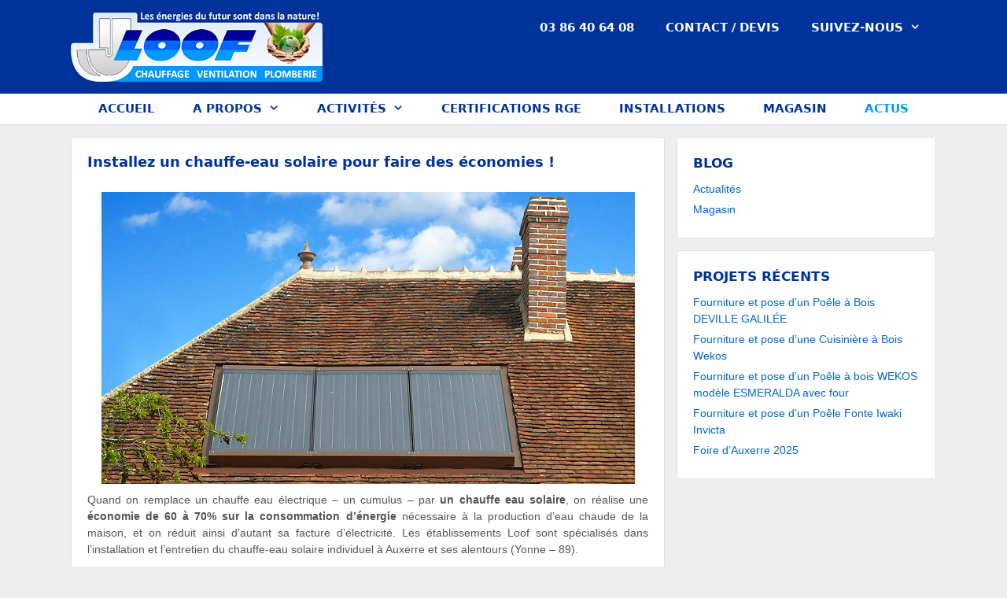

--- FILE ---
content_type: text/html; charset=UTF-8
request_url: https://www.loof89.fr/installez-un-chauffe-eau-solaire-pour-faire-des-economies-auxerre-yonne-89/
body_size: 29623
content:
<!DOCTYPE html>
<html dir="ltr" lang="fr-FR" prefix="og: https://ogp.me/ns#">
<head><meta charset="UTF-8"><script>if(navigator.userAgent.match(/MSIE|Internet Explorer/i)||navigator.userAgent.match(/Trident\/7\..*?rv:11/i)){var href=document.location.href;if(!href.match(/[?&]nowprocket/)){if(href.indexOf("?")==-1){if(href.indexOf("#")==-1){document.location.href=href+"?nowprocket=1"}else{document.location.href=href.replace("#","?nowprocket=1#")}}else{if(href.indexOf("#")==-1){document.location.href=href+"&nowprocket=1"}else{document.location.href=href.replace("#","&nowprocket=1#")}}}}</script><script>(()=>{class RocketLazyLoadScripts{constructor(){this.v="2.0.4",this.userEvents=["keydown","keyup","mousedown","mouseup","mousemove","mouseover","mouseout","touchmove","touchstart","touchend","touchcancel","wheel","click","dblclick","input"],this.attributeEvents=["onblur","onclick","oncontextmenu","ondblclick","onfocus","onmousedown","onmouseenter","onmouseleave","onmousemove","onmouseout","onmouseover","onmouseup","onmousewheel","onscroll","onsubmit"]}async t(){this.i(),this.o(),/iP(ad|hone)/.test(navigator.userAgent)&&this.h(),this.u(),this.l(this),this.m(),this.k(this),this.p(this),this._(),await Promise.all([this.R(),this.L()]),this.lastBreath=Date.now(),this.S(this),this.P(),this.D(),this.O(),this.M(),await this.C(this.delayedScripts.normal),await this.C(this.delayedScripts.defer),await this.C(this.delayedScripts.async),await this.T(),await this.F(),await this.j(),await this.A(),window.dispatchEvent(new Event("rocket-allScriptsLoaded")),this.everythingLoaded=!0,this.lastTouchEnd&&await new Promise(t=>setTimeout(t,500-Date.now()+this.lastTouchEnd)),this.I(),this.H(),this.U(),this.W()}i(){this.CSPIssue=sessionStorage.getItem("rocketCSPIssue"),document.addEventListener("securitypolicyviolation",t=>{this.CSPIssue||"script-src-elem"!==t.violatedDirective||"data"!==t.blockedURI||(this.CSPIssue=!0,sessionStorage.setItem("rocketCSPIssue",!0))},{isRocket:!0})}o(){window.addEventListener("pageshow",t=>{this.persisted=t.persisted,this.realWindowLoadedFired=!0},{isRocket:!0}),window.addEventListener("pagehide",()=>{this.onFirstUserAction=null},{isRocket:!0})}h(){let t;function e(e){t=e}window.addEventListener("touchstart",e,{isRocket:!0}),window.addEventListener("touchend",function i(o){o.changedTouches[0]&&t.changedTouches[0]&&Math.abs(o.changedTouches[0].pageX-t.changedTouches[0].pageX)<10&&Math.abs(o.changedTouches[0].pageY-t.changedTouches[0].pageY)<10&&o.timeStamp-t.timeStamp<200&&(window.removeEventListener("touchstart",e,{isRocket:!0}),window.removeEventListener("touchend",i,{isRocket:!0}),"INPUT"===o.target.tagName&&"text"===o.target.type||(o.target.dispatchEvent(new TouchEvent("touchend",{target:o.target,bubbles:!0})),o.target.dispatchEvent(new MouseEvent("mouseover",{target:o.target,bubbles:!0})),o.target.dispatchEvent(new PointerEvent("click",{target:o.target,bubbles:!0,cancelable:!0,detail:1,clientX:o.changedTouches[0].clientX,clientY:o.changedTouches[0].clientY})),event.preventDefault()))},{isRocket:!0})}q(t){this.userActionTriggered||("mousemove"!==t.type||this.firstMousemoveIgnored?"keyup"===t.type||"mouseover"===t.type||"mouseout"===t.type||(this.userActionTriggered=!0,this.onFirstUserAction&&this.onFirstUserAction()):this.firstMousemoveIgnored=!0),"click"===t.type&&t.preventDefault(),t.stopPropagation(),t.stopImmediatePropagation(),"touchstart"===this.lastEvent&&"touchend"===t.type&&(this.lastTouchEnd=Date.now()),"click"===t.type&&(this.lastTouchEnd=0),this.lastEvent=t.type,t.composedPath&&t.composedPath()[0].getRootNode()instanceof ShadowRoot&&(t.rocketTarget=t.composedPath()[0]),this.savedUserEvents.push(t)}u(){this.savedUserEvents=[],this.userEventHandler=this.q.bind(this),this.userEvents.forEach(t=>window.addEventListener(t,this.userEventHandler,{passive:!1,isRocket:!0})),document.addEventListener("visibilitychange",this.userEventHandler,{isRocket:!0})}U(){this.userEvents.forEach(t=>window.removeEventListener(t,this.userEventHandler,{passive:!1,isRocket:!0})),document.removeEventListener("visibilitychange",this.userEventHandler,{isRocket:!0}),this.savedUserEvents.forEach(t=>{(t.rocketTarget||t.target).dispatchEvent(new window[t.constructor.name](t.type,t))})}m(){const t="return false",e=Array.from(this.attributeEvents,t=>"data-rocket-"+t),i="["+this.attributeEvents.join("],[")+"]",o="[data-rocket-"+this.attributeEvents.join("],[data-rocket-")+"]",s=(e,i,o)=>{o&&o!==t&&(e.setAttribute("data-rocket-"+i,o),e["rocket"+i]=new Function("event",o),e.setAttribute(i,t))};new MutationObserver(t=>{for(const n of t)"attributes"===n.type&&(n.attributeName.startsWith("data-rocket-")||this.everythingLoaded?n.attributeName.startsWith("data-rocket-")&&this.everythingLoaded&&this.N(n.target,n.attributeName.substring(12)):s(n.target,n.attributeName,n.target.getAttribute(n.attributeName))),"childList"===n.type&&n.addedNodes.forEach(t=>{if(t.nodeType===Node.ELEMENT_NODE)if(this.everythingLoaded)for(const i of[t,...t.querySelectorAll(o)])for(const t of i.getAttributeNames())e.includes(t)&&this.N(i,t.substring(12));else for(const e of[t,...t.querySelectorAll(i)])for(const t of e.getAttributeNames())this.attributeEvents.includes(t)&&s(e,t,e.getAttribute(t))})}).observe(document,{subtree:!0,childList:!0,attributeFilter:[...this.attributeEvents,...e]})}I(){this.attributeEvents.forEach(t=>{document.querySelectorAll("[data-rocket-"+t+"]").forEach(e=>{this.N(e,t)})})}N(t,e){const i=t.getAttribute("data-rocket-"+e);i&&(t.setAttribute(e,i),t.removeAttribute("data-rocket-"+e))}k(t){Object.defineProperty(HTMLElement.prototype,"onclick",{get(){return this.rocketonclick||null},set(e){this.rocketonclick=e,this.setAttribute(t.everythingLoaded?"onclick":"data-rocket-onclick","this.rocketonclick(event)")}})}S(t){function e(e,i){let o=e[i];e[i]=null,Object.defineProperty(e,i,{get:()=>o,set(s){t.everythingLoaded?o=s:e["rocket"+i]=o=s}})}e(document,"onreadystatechange"),e(window,"onload"),e(window,"onpageshow");try{Object.defineProperty(document,"readyState",{get:()=>t.rocketReadyState,set(e){t.rocketReadyState=e},configurable:!0}),document.readyState="loading"}catch(t){console.log("WPRocket DJE readyState conflict, bypassing")}}l(t){this.originalAddEventListener=EventTarget.prototype.addEventListener,this.originalRemoveEventListener=EventTarget.prototype.removeEventListener,this.savedEventListeners=[],EventTarget.prototype.addEventListener=function(e,i,o){o&&o.isRocket||!t.B(e,this)&&!t.userEvents.includes(e)||t.B(e,this)&&!t.userActionTriggered||e.startsWith("rocket-")||t.everythingLoaded?t.originalAddEventListener.call(this,e,i,o):(t.savedEventListeners.push({target:this,remove:!1,type:e,func:i,options:o}),"mouseenter"!==e&&"mouseleave"!==e||t.originalAddEventListener.call(this,e,t.savedUserEvents.push,o))},EventTarget.prototype.removeEventListener=function(e,i,o){o&&o.isRocket||!t.B(e,this)&&!t.userEvents.includes(e)||t.B(e,this)&&!t.userActionTriggered||e.startsWith("rocket-")||t.everythingLoaded?t.originalRemoveEventListener.call(this,e,i,o):t.savedEventListeners.push({target:this,remove:!0,type:e,func:i,options:o})}}J(t,e){this.savedEventListeners=this.savedEventListeners.filter(i=>{let o=i.type,s=i.target||window;return e!==o||t!==s||(this.B(o,s)&&(i.type="rocket-"+o),this.$(i),!1)})}H(){EventTarget.prototype.addEventListener=this.originalAddEventListener,EventTarget.prototype.removeEventListener=this.originalRemoveEventListener,this.savedEventListeners.forEach(t=>this.$(t))}$(t){t.remove?this.originalRemoveEventListener.call(t.target,t.type,t.func,t.options):this.originalAddEventListener.call(t.target,t.type,t.func,t.options)}p(t){let e;function i(e){return t.everythingLoaded?e:e.split(" ").map(t=>"load"===t||t.startsWith("load.")?"rocket-jquery-load":t).join(" ")}function o(o){function s(e){const s=o.fn[e];o.fn[e]=o.fn.init.prototype[e]=function(){return this[0]===window&&t.userActionTriggered&&("string"==typeof arguments[0]||arguments[0]instanceof String?arguments[0]=i(arguments[0]):"object"==typeof arguments[0]&&Object.keys(arguments[0]).forEach(t=>{const e=arguments[0][t];delete arguments[0][t],arguments[0][i(t)]=e})),s.apply(this,arguments),this}}if(o&&o.fn&&!t.allJQueries.includes(o)){const e={DOMContentLoaded:[],"rocket-DOMContentLoaded":[]};for(const t in e)document.addEventListener(t,()=>{e[t].forEach(t=>t())},{isRocket:!0});o.fn.ready=o.fn.init.prototype.ready=function(i){function s(){parseInt(o.fn.jquery)>2?setTimeout(()=>i.bind(document)(o)):i.bind(document)(o)}return"function"==typeof i&&(t.realDomReadyFired?!t.userActionTriggered||t.fauxDomReadyFired?s():e["rocket-DOMContentLoaded"].push(s):e.DOMContentLoaded.push(s)),o([])},s("on"),s("one"),s("off"),t.allJQueries.push(o)}e=o}t.allJQueries=[],o(window.jQuery),Object.defineProperty(window,"jQuery",{get:()=>e,set(t){o(t)}})}P(){const t=new Map;document.write=document.writeln=function(e){const i=document.currentScript,o=document.createRange(),s=i.parentElement;let n=t.get(i);void 0===n&&(n=i.nextSibling,t.set(i,n));const c=document.createDocumentFragment();o.setStart(c,0),c.appendChild(o.createContextualFragment(e)),s.insertBefore(c,n)}}async R(){return new Promise(t=>{this.userActionTriggered?t():this.onFirstUserAction=t})}async L(){return new Promise(t=>{document.addEventListener("DOMContentLoaded",()=>{this.realDomReadyFired=!0,t()},{isRocket:!0})})}async j(){return this.realWindowLoadedFired?Promise.resolve():new Promise(t=>{window.addEventListener("load",t,{isRocket:!0})})}M(){this.pendingScripts=[];this.scriptsMutationObserver=new MutationObserver(t=>{for(const e of t)e.addedNodes.forEach(t=>{"SCRIPT"!==t.tagName||t.noModule||t.isWPRocket||this.pendingScripts.push({script:t,promise:new Promise(e=>{const i=()=>{const i=this.pendingScripts.findIndex(e=>e.script===t);i>=0&&this.pendingScripts.splice(i,1),e()};t.addEventListener("load",i,{isRocket:!0}),t.addEventListener("error",i,{isRocket:!0}),setTimeout(i,1e3)})})})}),this.scriptsMutationObserver.observe(document,{childList:!0,subtree:!0})}async F(){await this.X(),this.pendingScripts.length?(await this.pendingScripts[0].promise,await this.F()):this.scriptsMutationObserver.disconnect()}D(){this.delayedScripts={normal:[],async:[],defer:[]},document.querySelectorAll("script[type$=rocketlazyloadscript]").forEach(t=>{t.hasAttribute("data-rocket-src")?t.hasAttribute("async")&&!1!==t.async?this.delayedScripts.async.push(t):t.hasAttribute("defer")&&!1!==t.defer||"module"===t.getAttribute("data-rocket-type")?this.delayedScripts.defer.push(t):this.delayedScripts.normal.push(t):this.delayedScripts.normal.push(t)})}async _(){await this.L();let t=[];document.querySelectorAll("script[type$=rocketlazyloadscript][data-rocket-src]").forEach(e=>{let i=e.getAttribute("data-rocket-src");if(i&&!i.startsWith("data:")){i.startsWith("//")&&(i=location.protocol+i);try{const o=new URL(i).origin;o!==location.origin&&t.push({src:o,crossOrigin:e.crossOrigin||"module"===e.getAttribute("data-rocket-type")})}catch(t){}}}),t=[...new Map(t.map(t=>[JSON.stringify(t),t])).values()],this.Y(t,"preconnect")}async G(t){if(await this.K(),!0!==t.noModule||!("noModule"in HTMLScriptElement.prototype))return new Promise(e=>{let i;function o(){(i||t).setAttribute("data-rocket-status","executed"),e()}try{if(navigator.userAgent.includes("Firefox/")||""===navigator.vendor||this.CSPIssue)i=document.createElement("script"),[...t.attributes].forEach(t=>{let e=t.nodeName;"type"!==e&&("data-rocket-type"===e&&(e="type"),"data-rocket-src"===e&&(e="src"),i.setAttribute(e,t.nodeValue))}),t.text&&(i.text=t.text),t.nonce&&(i.nonce=t.nonce),i.hasAttribute("src")?(i.addEventListener("load",o,{isRocket:!0}),i.addEventListener("error",()=>{i.setAttribute("data-rocket-status","failed-network"),e()},{isRocket:!0}),setTimeout(()=>{i.isConnected||e()},1)):(i.text=t.text,o()),i.isWPRocket=!0,t.parentNode.replaceChild(i,t);else{const i=t.getAttribute("data-rocket-type"),s=t.getAttribute("data-rocket-src");i?(t.type=i,t.removeAttribute("data-rocket-type")):t.removeAttribute("type"),t.addEventListener("load",o,{isRocket:!0}),t.addEventListener("error",i=>{this.CSPIssue&&i.target.src.startsWith("data:")?(console.log("WPRocket: CSP fallback activated"),t.removeAttribute("src"),this.G(t).then(e)):(t.setAttribute("data-rocket-status","failed-network"),e())},{isRocket:!0}),s?(t.fetchPriority="high",t.removeAttribute("data-rocket-src"),t.src=s):t.src="data:text/javascript;base64,"+window.btoa(unescape(encodeURIComponent(t.text)))}}catch(i){t.setAttribute("data-rocket-status","failed-transform"),e()}});t.setAttribute("data-rocket-status","skipped")}async C(t){const e=t.shift();return e?(e.isConnected&&await this.G(e),this.C(t)):Promise.resolve()}O(){this.Y([...this.delayedScripts.normal,...this.delayedScripts.defer,...this.delayedScripts.async],"preload")}Y(t,e){this.trash=this.trash||[];let i=!0;var o=document.createDocumentFragment();t.forEach(t=>{const s=t.getAttribute&&t.getAttribute("data-rocket-src")||t.src;if(s&&!s.startsWith("data:")){const n=document.createElement("link");n.href=s,n.rel=e,"preconnect"!==e&&(n.as="script",n.fetchPriority=i?"high":"low"),t.getAttribute&&"module"===t.getAttribute("data-rocket-type")&&(n.crossOrigin=!0),t.crossOrigin&&(n.crossOrigin=t.crossOrigin),t.integrity&&(n.integrity=t.integrity),t.nonce&&(n.nonce=t.nonce),o.appendChild(n),this.trash.push(n),i=!1}}),document.head.appendChild(o)}W(){this.trash.forEach(t=>t.remove())}async T(){try{document.readyState="interactive"}catch(t){}this.fauxDomReadyFired=!0;try{await this.K(),this.J(document,"readystatechange"),document.dispatchEvent(new Event("rocket-readystatechange")),await this.K(),document.rocketonreadystatechange&&document.rocketonreadystatechange(),await this.K(),this.J(document,"DOMContentLoaded"),document.dispatchEvent(new Event("rocket-DOMContentLoaded")),await this.K(),this.J(window,"DOMContentLoaded"),window.dispatchEvent(new Event("rocket-DOMContentLoaded"))}catch(t){console.error(t)}}async A(){try{document.readyState="complete"}catch(t){}try{await this.K(),this.J(document,"readystatechange"),document.dispatchEvent(new Event("rocket-readystatechange")),await this.K(),document.rocketonreadystatechange&&document.rocketonreadystatechange(),await this.K(),this.J(window,"load"),window.dispatchEvent(new Event("rocket-load")),await this.K(),window.rocketonload&&window.rocketonload(),await this.K(),this.allJQueries.forEach(t=>t(window).trigger("rocket-jquery-load")),await this.K(),this.J(window,"pageshow");const t=new Event("rocket-pageshow");t.persisted=this.persisted,window.dispatchEvent(t),await this.K(),window.rocketonpageshow&&window.rocketonpageshow({persisted:this.persisted})}catch(t){console.error(t)}}async K(){Date.now()-this.lastBreath>45&&(await this.X(),this.lastBreath=Date.now())}async X(){return document.hidden?new Promise(t=>setTimeout(t)):new Promise(t=>requestAnimationFrame(t))}B(t,e){return e===document&&"readystatechange"===t||(e===document&&"DOMContentLoaded"===t||(e===window&&"DOMContentLoaded"===t||(e===window&&"load"===t||e===window&&"pageshow"===t)))}static run(){(new RocketLazyLoadScripts).t()}}RocketLazyLoadScripts.run()})();</script>
	
	<title>Installez un chauffe-eau solaire pour faire des économies ! | Loof 89 chauffage Auxerre</title>
<link crossorigin data-rocket-preload as="font" href="https://www.loof89.fr/wp-content/themes/generatepress/assets/fonts/generatepress.woff2" rel="preload">
<style id="wpr-usedcss">img:is([sizes=auto i],[sizes^="auto," i]){contain-intrinsic-size:3000px 1500px}img.emoji{display:inline!important;border:none!important;box-shadow:none!important;height:1em!important;width:1em!important;margin:0 .07em!important;vertical-align:-.1em!important;background:0 0!important;padding:0!important}:where(.wp-block-button__link){border-radius:9999px;box-shadow:none;padding:calc(.667em + 2px) calc(1.333em + 2px);text-decoration:none}:root :where(.wp-block-button .wp-block-button__link.is-style-outline),:root :where(.wp-block-button.is-style-outline>.wp-block-button__link){border:2px solid;padding:.667em 1.333em}:root :where(.wp-block-button .wp-block-button__link.is-style-outline:not(.has-text-color)),:root :where(.wp-block-button.is-style-outline>.wp-block-button__link:not(.has-text-color)){color:currentColor}:root :where(.wp-block-button .wp-block-button__link.is-style-outline:not(.has-background)),:root :where(.wp-block-button.is-style-outline>.wp-block-button__link:not(.has-background)){background-color:initial;background-image:none}:where(.wp-block-calendar table:not(.has-background) th){background:#ddd}:where(.wp-block-columns){margin-bottom:1.75em}:where(.wp-block-columns.has-background){padding:1.25em 2.375em}:where(.wp-block-post-comments input[type=submit]){border:none}:where(.wp-block-cover-image:not(.has-text-color)),:where(.wp-block-cover:not(.has-text-color)){color:#fff}:where(.wp-block-cover-image.is-light:not(.has-text-color)),:where(.wp-block-cover.is-light:not(.has-text-color)){color:#000}:root :where(.wp-block-cover h1:not(.has-text-color)),:root :where(.wp-block-cover h2:not(.has-text-color)),:root :where(.wp-block-cover h3:not(.has-text-color)),:root :where(.wp-block-cover h4:not(.has-text-color)),:root :where(.wp-block-cover h5:not(.has-text-color)),:root :where(.wp-block-cover h6:not(.has-text-color)),:root :where(.wp-block-cover p:not(.has-text-color)){color:inherit}:where(.wp-block-file){margin-bottom:1.5em}:where(.wp-block-file__button){border-radius:2em;display:inline-block;padding:.5em 1em}:where(.wp-block-file__button):is(a):active,:where(.wp-block-file__button):is(a):focus,:where(.wp-block-file__button):is(a):hover,:where(.wp-block-file__button):is(a):visited{box-shadow:none;color:#fff;opacity:.85;text-decoration:none}:where(.wp-block-group.wp-block-group-is-layout-constrained){position:relative}:root :where(.wp-block-image.is-style-rounded img,.wp-block-image .is-style-rounded img){border-radius:9999px}:where(.wp-block-latest-comments:not([style*=line-height] .wp-block-latest-comments__comment)){line-height:1.1}:where(.wp-block-latest-comments:not([style*=line-height] .wp-block-latest-comments__comment-excerpt p)){line-height:1.8}:root :where(.wp-block-latest-posts.is-grid){padding:0}:root :where(.wp-block-latest-posts.wp-block-latest-posts__list){padding-left:0}ul{box-sizing:border-box}:root :where(.wp-block-list.has-background){padding:1.25em 2.375em}:where(.wp-block-navigation.has-background .wp-block-navigation-item a:not(.wp-element-button)),:where(.wp-block-navigation.has-background .wp-block-navigation-submenu a:not(.wp-element-button)){padding:.5em 1em}:where(.wp-block-navigation .wp-block-navigation__submenu-container .wp-block-navigation-item a:not(.wp-element-button)),:where(.wp-block-navigation .wp-block-navigation__submenu-container .wp-block-navigation-submenu a:not(.wp-element-button)),:where(.wp-block-navigation .wp-block-navigation__submenu-container .wp-block-navigation-submenu button.wp-block-navigation-item__content),:where(.wp-block-navigation .wp-block-navigation__submenu-container .wp-block-pages-list__item button.wp-block-navigation-item__content){padding:.5em 1em}:root :where(p.has-background){padding:1.25em 2.375em}:where(p.has-text-color:not(.has-link-color)) a{color:inherit}:where(.wp-block-post-comments-form) input:not([type=submit]),:where(.wp-block-post-comments-form) textarea{border:1px solid #949494;font-family:inherit;font-size:1em}:where(.wp-block-post-comments-form) input:where(:not([type=submit]):not([type=checkbox])),:where(.wp-block-post-comments-form) textarea{padding:calc(.667em + 2px)}:where(.wp-block-post-excerpt){box-sizing:border-box;margin-bottom:var(--wp--style--block-gap);margin-top:var(--wp--style--block-gap)}:where(.wp-block-preformatted.has-background){padding:1.25em 2.375em}:where(.wp-block-search__button){border:1px solid #ccc;padding:6px 10px}:where(.wp-block-search__input){font-family:inherit;font-size:inherit;font-style:inherit;font-weight:inherit;letter-spacing:inherit;line-height:inherit;text-transform:inherit}:where(.wp-block-search__button-inside .wp-block-search__inside-wrapper){border:1px solid #949494;box-sizing:border-box;padding:4px}:where(.wp-block-search__button-inside .wp-block-search__inside-wrapper) .wp-block-search__input{border:none;border-radius:0;padding:0 4px}:where(.wp-block-search__button-inside .wp-block-search__inside-wrapper) .wp-block-search__input:focus{outline:0}:where(.wp-block-search__button-inside .wp-block-search__inside-wrapper) :where(.wp-block-search__button){padding:4px 8px}:root :where(.wp-block-separator.is-style-dots){height:auto;line-height:1;text-align:center}:root :where(.wp-block-separator.is-style-dots):before{color:currentColor;content:"···";font-family:serif;font-size:1.5em;letter-spacing:2em;padding-left:2em}:root :where(.wp-block-site-logo.is-style-rounded){border-radius:9999px}:where(.wp-block-social-links:not(.is-style-logos-only)) .wp-social-link{background-color:#f0f0f0;color:#444}:where(.wp-block-social-links:not(.is-style-logos-only)) .wp-social-link-amazon{background-color:#f90;color:#fff}:where(.wp-block-social-links:not(.is-style-logos-only)) .wp-social-link-bandcamp{background-color:#1ea0c3;color:#fff}:where(.wp-block-social-links:not(.is-style-logos-only)) .wp-social-link-behance{background-color:#0757fe;color:#fff}:where(.wp-block-social-links:not(.is-style-logos-only)) .wp-social-link-bluesky{background-color:#0a7aff;color:#fff}:where(.wp-block-social-links:not(.is-style-logos-only)) .wp-social-link-codepen{background-color:#1e1f26;color:#fff}:where(.wp-block-social-links:not(.is-style-logos-only)) .wp-social-link-deviantart{background-color:#02e49b;color:#fff}:where(.wp-block-social-links:not(.is-style-logos-only)) .wp-social-link-discord{background-color:#5865f2;color:#fff}:where(.wp-block-social-links:not(.is-style-logos-only)) .wp-social-link-dribbble{background-color:#e94c89;color:#fff}:where(.wp-block-social-links:not(.is-style-logos-only)) .wp-social-link-dropbox{background-color:#4280ff;color:#fff}:where(.wp-block-social-links:not(.is-style-logos-only)) .wp-social-link-etsy{background-color:#f45800;color:#fff}:where(.wp-block-social-links:not(.is-style-logos-only)) .wp-social-link-facebook{background-color:#0866ff;color:#fff}:where(.wp-block-social-links:not(.is-style-logos-only)) .wp-social-link-fivehundredpx{background-color:#000;color:#fff}:where(.wp-block-social-links:not(.is-style-logos-only)) .wp-social-link-flickr{background-color:#0461dd;color:#fff}:where(.wp-block-social-links:not(.is-style-logos-only)) .wp-social-link-foursquare{background-color:#e65678;color:#fff}:where(.wp-block-social-links:not(.is-style-logos-only)) .wp-social-link-github{background-color:#24292d;color:#fff}:where(.wp-block-social-links:not(.is-style-logos-only)) .wp-social-link-goodreads{background-color:#eceadd;color:#382110}:where(.wp-block-social-links:not(.is-style-logos-only)) .wp-social-link-google{background-color:#ea4434;color:#fff}:where(.wp-block-social-links:not(.is-style-logos-only)) .wp-social-link-gravatar{background-color:#1d4fc4;color:#fff}:where(.wp-block-social-links:not(.is-style-logos-only)) .wp-social-link-instagram{background-color:#f00075;color:#fff}:where(.wp-block-social-links:not(.is-style-logos-only)) .wp-social-link-lastfm{background-color:#e21b24;color:#fff}:where(.wp-block-social-links:not(.is-style-logos-only)) .wp-social-link-linkedin{background-color:#0d66c2;color:#fff}:where(.wp-block-social-links:not(.is-style-logos-only)) .wp-social-link-mastodon{background-color:#3288d4;color:#fff}:where(.wp-block-social-links:not(.is-style-logos-only)) .wp-social-link-medium{background-color:#000;color:#fff}:where(.wp-block-social-links:not(.is-style-logos-only)) .wp-social-link-meetup{background-color:#f6405f;color:#fff}:where(.wp-block-social-links:not(.is-style-logos-only)) .wp-social-link-patreon{background-color:#000;color:#fff}:where(.wp-block-social-links:not(.is-style-logos-only)) .wp-social-link-pinterest{background-color:#e60122;color:#fff}:where(.wp-block-social-links:not(.is-style-logos-only)) .wp-social-link-pocket{background-color:#ef4155;color:#fff}:where(.wp-block-social-links:not(.is-style-logos-only)) .wp-social-link-reddit{background-color:#ff4500;color:#fff}:where(.wp-block-social-links:not(.is-style-logos-only)) .wp-social-link-skype{background-color:#0478d7;color:#fff}:where(.wp-block-social-links:not(.is-style-logos-only)) .wp-social-link-snapchat{background-color:#fefc00;color:#fff;stroke:#000}:where(.wp-block-social-links:not(.is-style-logos-only)) .wp-social-link-soundcloud{background-color:#ff5600;color:#fff}:where(.wp-block-social-links:not(.is-style-logos-only)) .wp-social-link-spotify{background-color:#1bd760;color:#fff}:where(.wp-block-social-links:not(.is-style-logos-only)) .wp-social-link-telegram{background-color:#2aabee;color:#fff}:where(.wp-block-social-links:not(.is-style-logos-only)) .wp-social-link-threads{background-color:#000;color:#fff}:where(.wp-block-social-links:not(.is-style-logos-only)) .wp-social-link-tiktok{background-color:#000;color:#fff}:where(.wp-block-social-links:not(.is-style-logos-only)) .wp-social-link-tumblr{background-color:#011835;color:#fff}:where(.wp-block-social-links:not(.is-style-logos-only)) .wp-social-link-twitch{background-color:#6440a4;color:#fff}:where(.wp-block-social-links:not(.is-style-logos-only)) .wp-social-link-twitter{background-color:#1da1f2;color:#fff}:where(.wp-block-social-links:not(.is-style-logos-only)) .wp-social-link-vimeo{background-color:#1eb7ea;color:#fff}:where(.wp-block-social-links:not(.is-style-logos-only)) .wp-social-link-vk{background-color:#4680c2;color:#fff}:where(.wp-block-social-links:not(.is-style-logos-only)) .wp-social-link-wordpress{background-color:#3499cd;color:#fff}:where(.wp-block-social-links:not(.is-style-logos-only)) .wp-social-link-whatsapp{background-color:#25d366;color:#fff}:where(.wp-block-social-links:not(.is-style-logos-only)) .wp-social-link-x{background-color:#000;color:#fff}:where(.wp-block-social-links:not(.is-style-logos-only)) .wp-social-link-yelp{background-color:#d32422;color:#fff}:where(.wp-block-social-links:not(.is-style-logos-only)) .wp-social-link-youtube{background-color:red;color:#fff}:where(.wp-block-social-links.is-style-logos-only) .wp-social-link{background:0 0}:where(.wp-block-social-links.is-style-logos-only) .wp-social-link svg{height:1.25em;width:1.25em}:where(.wp-block-social-links.is-style-logos-only) .wp-social-link-amazon{color:#f90}:where(.wp-block-social-links.is-style-logos-only) .wp-social-link-bandcamp{color:#1ea0c3}:where(.wp-block-social-links.is-style-logos-only) .wp-social-link-behance{color:#0757fe}:where(.wp-block-social-links.is-style-logos-only) .wp-social-link-bluesky{color:#0a7aff}:where(.wp-block-social-links.is-style-logos-only) .wp-social-link-codepen{color:#1e1f26}:where(.wp-block-social-links.is-style-logos-only) .wp-social-link-deviantart{color:#02e49b}:where(.wp-block-social-links.is-style-logos-only) .wp-social-link-discord{color:#5865f2}:where(.wp-block-social-links.is-style-logos-only) .wp-social-link-dribbble{color:#e94c89}:where(.wp-block-social-links.is-style-logos-only) .wp-social-link-dropbox{color:#4280ff}:where(.wp-block-social-links.is-style-logos-only) .wp-social-link-etsy{color:#f45800}:where(.wp-block-social-links.is-style-logos-only) .wp-social-link-facebook{color:#0866ff}:where(.wp-block-social-links.is-style-logos-only) .wp-social-link-fivehundredpx{color:#000}:where(.wp-block-social-links.is-style-logos-only) .wp-social-link-flickr{color:#0461dd}:where(.wp-block-social-links.is-style-logos-only) .wp-social-link-foursquare{color:#e65678}:where(.wp-block-social-links.is-style-logos-only) .wp-social-link-github{color:#24292d}:where(.wp-block-social-links.is-style-logos-only) .wp-social-link-goodreads{color:#382110}:where(.wp-block-social-links.is-style-logos-only) .wp-social-link-google{color:#ea4434}:where(.wp-block-social-links.is-style-logos-only) .wp-social-link-gravatar{color:#1d4fc4}:where(.wp-block-social-links.is-style-logos-only) .wp-social-link-instagram{color:#f00075}:where(.wp-block-social-links.is-style-logos-only) .wp-social-link-lastfm{color:#e21b24}:where(.wp-block-social-links.is-style-logos-only) .wp-social-link-linkedin{color:#0d66c2}:where(.wp-block-social-links.is-style-logos-only) .wp-social-link-mastodon{color:#3288d4}:where(.wp-block-social-links.is-style-logos-only) .wp-social-link-medium{color:#000}:where(.wp-block-social-links.is-style-logos-only) .wp-social-link-meetup{color:#f6405f}:where(.wp-block-social-links.is-style-logos-only) .wp-social-link-patreon{color:#000}:where(.wp-block-social-links.is-style-logos-only) .wp-social-link-pinterest{color:#e60122}:where(.wp-block-social-links.is-style-logos-only) .wp-social-link-pocket{color:#ef4155}:where(.wp-block-social-links.is-style-logos-only) .wp-social-link-reddit{color:#ff4500}:where(.wp-block-social-links.is-style-logos-only) .wp-social-link-skype{color:#0478d7}:where(.wp-block-social-links.is-style-logos-only) .wp-social-link-snapchat{color:#fff;stroke:#000}:where(.wp-block-social-links.is-style-logos-only) .wp-social-link-soundcloud{color:#ff5600}:where(.wp-block-social-links.is-style-logos-only) .wp-social-link-spotify{color:#1bd760}:where(.wp-block-social-links.is-style-logos-only) .wp-social-link-telegram{color:#2aabee}:where(.wp-block-social-links.is-style-logos-only) .wp-social-link-threads{color:#000}:where(.wp-block-social-links.is-style-logos-only) .wp-social-link-tiktok{color:#000}:where(.wp-block-social-links.is-style-logos-only) .wp-social-link-tumblr{color:#011835}:where(.wp-block-social-links.is-style-logos-only) .wp-social-link-twitch{color:#6440a4}:where(.wp-block-social-links.is-style-logos-only) .wp-social-link-twitter{color:#1da1f2}:where(.wp-block-social-links.is-style-logos-only) .wp-social-link-vimeo{color:#1eb7ea}:where(.wp-block-social-links.is-style-logos-only) .wp-social-link-vk{color:#4680c2}:where(.wp-block-social-links.is-style-logos-only) .wp-social-link-whatsapp{color:#25d366}:where(.wp-block-social-links.is-style-logos-only) .wp-social-link-wordpress{color:#3499cd}:where(.wp-block-social-links.is-style-logos-only) .wp-social-link-x{color:#000}:where(.wp-block-social-links.is-style-logos-only) .wp-social-link-yelp{color:#d32422}:where(.wp-block-social-links.is-style-logos-only) .wp-social-link-youtube{color:red}:root :where(.wp-block-social-links .wp-social-link a){padding:.25em}:root :where(.wp-block-social-links.is-style-logos-only .wp-social-link a){padding:0}:root :where(.wp-block-social-links.is-style-pill-shape .wp-social-link a){padding-left:.6666666667em;padding-right:.6666666667em}:root :where(.wp-block-tag-cloud.is-style-outline){display:flex;flex-wrap:wrap;gap:1ch}:root :where(.wp-block-tag-cloud.is-style-outline a){border:1px solid;font-size:unset!important;margin-right:0;padding:1ch 2ch;text-decoration:none!important}:root :where(.wp-block-table-of-contents){box-sizing:border-box}:where(.wp-block-term-description){box-sizing:border-box;margin-bottom:var(--wp--style--block-gap);margin-top:var(--wp--style--block-gap)}:where(pre.wp-block-verse){font-family:inherit}.entry-content{counter-reset:footnotes}:root{--wp--preset--font-size--normal:16px;--wp--preset--font-size--huge:42px}.aligncenter{clear:both}.screen-reader-text{border:0;clip-path:inset(50%);height:1px;margin:-1px;overflow:hidden;padding:0;position:absolute;width:1px;word-wrap:normal!important}.screen-reader-text:focus{background-color:#ddd;clip-path:none;color:#444;display:block;font-size:1em;height:auto;left:5px;line-height:normal;padding:15px 23px 14px;text-decoration:none;top:5px;width:auto;z-index:100000}html :where(.has-border-color){border-style:solid}html :where([style*=border-top-color]){border-top-style:solid}html :where([style*=border-right-color]){border-right-style:solid}html :where([style*=border-bottom-color]){border-bottom-style:solid}html :where([style*=border-left-color]){border-left-style:solid}html :where([style*=border-width]){border-style:solid}html :where([style*=border-top-width]){border-top-style:solid}html :where([style*=border-right-width]){border-right-style:solid}html :where([style*=border-bottom-width]){border-bottom-style:solid}html :where([style*=border-left-width]){border-left-style:solid}html :where(img[class*=wp-image-]){height:auto;max-width:100%}:where(figure){margin:0 0 1em}html :where(.is-position-sticky){--wp-admin--admin-bar--position-offset:var(--wp-admin--admin-bar--height,0px)}@media screen and (max-width:600px){html :where(.is-position-sticky){--wp-admin--admin-bar--position-offset:0px}}.aioseo-toc-header{width:100%;position:relative}.aioseo-toc-header:has(.aioseo-toc-header-area){flex-direction:column;align-items:flex-start}.aioseo-toc-contents{transition:transform .3s ease,opacity .3s ease;transform-origin:top;display:block;opacity:1;transform:scaleY(1);padding-top:12px}.aioseo-toc-collapsed{opacity:0;transform:scaleY(0);height:0;overflow:hidden}:root{--wp-admin-theme-color:#3858e9;--wp-admin-theme-color--rgb:56,88,233;--wp-admin-theme-color-darker-10:#2145e6;--wp-admin-theme-color-darker-10--rgb:33,69,230;--wp-admin-theme-color-darker-20:#183ad6;--wp-admin-theme-color-darker-20--rgb:24,58,214;--wp-admin-border-width-focus:2px}:root{--wp-admin-theme-color:#007cba;--wp-admin-theme-color--rgb:0,124,186;--wp-admin-theme-color-darker-10:#006ba1;--wp-admin-theme-color-darker-10--rgb:0,107,161;--wp-admin-theme-color-darker-20:#005a87;--wp-admin-theme-color-darker-20--rgb:0,90,135;--wp-admin-border-width-focus:2px;--wp-block-synced-color:#7a00df;--wp-block-synced-color--rgb:122,0,223;--wp-bound-block-color:var(--wp-block-synced-color)}@media (min-resolution:192dpi){:root{--wp-admin-border-width-focus:1.5px}}:root{--wp--preset--aspect-ratio--square:1;--wp--preset--aspect-ratio--4-3:4/3;--wp--preset--aspect-ratio--3-4:3/4;--wp--preset--aspect-ratio--3-2:3/2;--wp--preset--aspect-ratio--2-3:2/3;--wp--preset--aspect-ratio--16-9:16/9;--wp--preset--aspect-ratio--9-16:9/16;--wp--preset--color--black:#000000;--wp--preset--color--cyan-bluish-gray:#abb8c3;--wp--preset--color--white:#ffffff;--wp--preset--color--pale-pink:#f78da7;--wp--preset--color--vivid-red:#cf2e2e;--wp--preset--color--luminous-vivid-orange:#ff6900;--wp--preset--color--luminous-vivid-amber:#fcb900;--wp--preset--color--light-green-cyan:#7bdcb5;--wp--preset--color--vivid-green-cyan:#00d084;--wp--preset--color--pale-cyan-blue:#8ed1fc;--wp--preset--color--vivid-cyan-blue:#0693e3;--wp--preset--color--vivid-purple:#9b51e0;--wp--preset--color--contrast:var(--contrast);--wp--preset--color--contrast-2:var(--contrast-2);--wp--preset--color--contrast-3:var(--contrast-3);--wp--preset--color--base:var(--base);--wp--preset--color--base-2:var(--base-2);--wp--preset--color--base-3:var(--base-3);--wp--preset--color--accent:var(--accent);--wp--preset--gradient--vivid-cyan-blue-to-vivid-purple:linear-gradient(135deg,rgba(6, 147, 227, 1) 0%,rgb(155, 81, 224) 100%);--wp--preset--gradient--light-green-cyan-to-vivid-green-cyan:linear-gradient(135deg,rgb(122, 220, 180) 0%,rgb(0, 208, 130) 100%);--wp--preset--gradient--luminous-vivid-amber-to-luminous-vivid-orange:linear-gradient(135deg,rgba(252, 185, 0, 1) 0%,rgba(255, 105, 0, 1) 100%);--wp--preset--gradient--luminous-vivid-orange-to-vivid-red:linear-gradient(135deg,rgba(255, 105, 0, 1) 0%,rgb(207, 46, 46) 100%);--wp--preset--gradient--very-light-gray-to-cyan-bluish-gray:linear-gradient(135deg,rgb(238, 238, 238) 0%,rgb(169, 184, 195) 100%);--wp--preset--gradient--cool-to-warm-spectrum:linear-gradient(135deg,rgb(74, 234, 220) 0%,rgb(151, 120, 209) 20%,rgb(207, 42, 186) 40%,rgb(238, 44, 130) 60%,rgb(251, 105, 98) 80%,rgb(254, 248, 76) 100%);--wp--preset--gradient--blush-light-purple:linear-gradient(135deg,rgb(255, 206, 236) 0%,rgb(152, 150, 240) 100%);--wp--preset--gradient--blush-bordeaux:linear-gradient(135deg,rgb(254, 205, 165) 0%,rgb(254, 45, 45) 50%,rgb(107, 0, 62) 100%);--wp--preset--gradient--luminous-dusk:linear-gradient(135deg,rgb(255, 203, 112) 0%,rgb(199, 81, 192) 50%,rgb(65, 88, 208) 100%);--wp--preset--gradient--pale-ocean:linear-gradient(135deg,rgb(255, 245, 203) 0%,rgb(182, 227, 212) 50%,rgb(51, 167, 181) 100%);--wp--preset--gradient--electric-grass:linear-gradient(135deg,rgb(202, 248, 128) 0%,rgb(113, 206, 126) 100%);--wp--preset--gradient--midnight:linear-gradient(135deg,rgb(2, 3, 129) 0%,rgb(40, 116, 252) 100%);--wp--preset--font-size--small:13px;--wp--preset--font-size--medium:20px;--wp--preset--font-size--large:36px;--wp--preset--font-size--x-large:42px;--wp--preset--spacing--20:0.44rem;--wp--preset--spacing--30:0.67rem;--wp--preset--spacing--40:1rem;--wp--preset--spacing--50:1.5rem;--wp--preset--spacing--60:2.25rem;--wp--preset--spacing--70:3.38rem;--wp--preset--spacing--80:5.06rem;--wp--preset--shadow--natural:6px 6px 9px rgba(0, 0, 0, .2);--wp--preset--shadow--deep:12px 12px 50px rgba(0, 0, 0, .4);--wp--preset--shadow--sharp:6px 6px 0px rgba(0, 0, 0, .2);--wp--preset--shadow--outlined:6px 6px 0px -3px rgba(255, 255, 255, 1),6px 6px rgba(0, 0, 0, 1);--wp--preset--shadow--crisp:6px 6px 0px rgba(0, 0, 0, 1)}:where(.is-layout-flex){gap:.5em}:where(.is-layout-grid){gap:.5em}:where(.wp-block-post-template.is-layout-flex){gap:1.25em}:where(.wp-block-post-template.is-layout-grid){gap:1.25em}:where(.wp-block-columns.is-layout-flex){gap:2em}:where(.wp-block-columns.is-layout-grid){gap:2em}:root :where(.wp-block-pullquote){font-size:1.5em;line-height:1.6}#cookie-notice,#cookie-notice .cn-button:not(.cn-button-custom){font-family:-apple-system,BlinkMacSystemFont,Arial,Roboto,"Helvetica Neue",sans-serif;font-weight:400;font-size:13px;text-align:center}#cookie-notice{position:fixed;min-width:100%;height:auto;z-index:100000;letter-spacing:0;line-height:20px;left:0}#cookie-notice,#cookie-notice *{-webkit-box-sizing:border-box;-moz-box-sizing:border-box;box-sizing:border-box}#cookie-notice.cn-animated{-webkit-animation-duration:.5s!important;animation-duration:.5s!important;-webkit-animation-fill-mode:both;animation-fill-mode:both}#cookie-notice .cookie-notice-container{display:block}#cookie-notice.cookie-notice-hidden .cookie-notice-container{display:none}.cn-position-bottom{bottom:0}.cookie-notice-container{padding:15px 30px;text-align:center;width:100%;z-index:2}.cn-close-icon{position:absolute;right:15px;top:50%;margin-top:-10px;width:15px;height:15px;opacity:.5;padding:10px;outline:0;cursor:pointer}.cn-close-icon:hover{opacity:1}.cn-close-icon:after,.cn-close-icon:before{position:absolute;content:' ';height:15px;width:2px;top:3px;background-color:grey}.cn-close-icon:before{transform:rotate(45deg)}.cn-close-icon:after{transform:rotate(-45deg)}#cookie-notice .cn-revoke-cookie{margin:0}#cookie-notice .cn-button{margin:0 0 0 10px;display:inline-block}#cookie-notice .cn-button:not(.cn-button-custom){letter-spacing:.25px;margin:0 0 0 10px;text-transform:none;display:inline-block;cursor:pointer;touch-action:manipulation;white-space:nowrap;outline:0;box-shadow:none;text-shadow:none;border:none;-webkit-border-radius:3px;-moz-border-radius:3px;border-radius:3px;text-decoration:none;padding:8.5px 10px;line-height:1;color:inherit}.cn-text-container{margin:0 0 6px}.cn-buttons-container,.cn-text-container{display:inline-block}#cookie-notice.cookie-notice-visible.cn-effect-fade,#cookie-notice.cookie-revoke-visible.cn-effect-fade{-webkit-animation-name:fadeIn;animation-name:fadeIn}#cookie-notice.cn-effect-fade{-webkit-animation-name:fadeOut;animation-name:fadeOut}@media all and (max-width:900px){.cookie-notice-container #cn-notice-buttons,.cookie-notice-container #cn-notice-text{display:block}#cookie-notice .cn-button{margin:0 5px 5px}}@media all and (max-width:480px){.cookie-notice-container{padding:15px 25px}}.easingslider-controls .easingslider-buttons div,.easingslider-controls .easingslider-page{cursor:pointer}.easingslider-controls{-webkit-user-select:none;-khtml-user-select:none;-moz-user-select:none;-ms-user-select:none;user-select:none;-webkit-tap-highlight-color:transparent}.grabbing{cursor:url(https://www.loof89.fr/wp-content/plugins/easing-slider/assets/css/grabbing.png) 8 8,move}.easingslider-origin{-webkit-perspective:1200px;-webkit-perspective-origin-x:50%;-webkit-perspective-origin-y:50%;-moz-perspective:1200px;-moz-perspective-origin-x:50%;-moz-perspective-origin-y:50%;perspective:1200px}@-webkit-keyframes fadeIn{from{opacity:0}to{opacity:1}0%{opacity:0}100%{opacity:1}}@-moz-keyframes fadeIn{0%{opacity:0}100%{opacity:1}}@keyframes fadeIn{from{opacity:0}to{opacity:1}0%{opacity:0}100%{opacity:1}}@-webkit-keyframes fadeOut{from{opacity:1}to{opacity:0}0%{opacity:1}100%{opacity:0}}@-moz-keyframes fadeOut{0%{opacity:1}100%{opacity:0}}@keyframes fadeOut{from{opacity:1}to{opacity:0}0%{opacity:1}100%{opacity:0}}.easingslider{direction:ltr}.easingslider-item{max-width:auto!important}.easingslider-item.loading{background-image:var(--wpr-bg-ec81f44d-9722-4a01-a936-6d0a777f757c);background-repeat:no-repeat;background-position:center center;background-color:#fff}.easingslider-image{margin-top:0!important;margin-bottom:0!important;padding:0!important}.easingslider-next,.easingslider-prev{position:absolute;top:50%;width:30px;height:30px;margin-top:-15px;background-repeat:no-repeat;z-index:40;cursor:pointer}.easingslider-next{background-image:var(--wpr-bg-c31f092e-09c0-46a0-8236-1a81e3b1ed63);background-position:top right}.easingslider-prev{background-image:var(--wpr-bg-4aa56ff4-4900-4098-8625-739798f62917);background-position:top left}.easingslider-pagination{position:absolute;height:17px;z-index:40}.easingslider-pagination .easingslider-page{display:inline-block;zoom:1}.easingslider-pagination .easingslider-page span{width:15px;height:15px;margin:0 2px 0 0;padding:0;background-image:var(--wpr-bg-8a6fd415-d5c0-459f-9b6b-b0ac6a86afc9);background-repeat:no-repeat;background-position:0 0;display:block;z-index:40;cursor:pointer}.easingslider-pagination .easingslider-page:last-child span{margin-right:0}.easingslider-pagination .easingslider-page.active span{background-image:var(--wpr-bg-6a53c32a-36a2-4858-adcf-c0b41c6996a5)}.grid-25:after,.grid-30:after,.grid-70:after,.grid-container:after,[class*=mobile-grid-]:after,[class*=tablet-grid-]:after{clear:both}@-ms-viewport{width:auto}.grid-25:after,.grid-25:before,.grid-30:after,.grid-30:before,.grid-70:after,.grid-70:before,.grid-container:after,.grid-container:before,[class*=mobile-grid-]:after,[class*=mobile-grid-]:before,[class*=tablet-grid-]:after,[class*=tablet-grid-]:before{content:".";display:block;overflow:hidden;visibility:hidden;font-size:0;line-height:0;width:0;height:0}.grid-container{margin-left:auto;margin-right:auto;max-width:1200px;padding-left:10px;padding-right:10px}.grid-25,.grid-30,.grid-70,[class*=mobile-grid-],[class*=tablet-grid-]{-moz-box-sizing:border-box;-webkit-box-sizing:border-box;box-sizing:border-box;padding-left:10px;padding-right:10px}.grid-parent{padding-left:0;padding-right:0}@media (max-width:767px){.mobile-grid-100{clear:both;width:100%}}@media (min-width:768px) and (max-width:1024px){.tablet-grid-30{float:left;width:30%}.tablet-grid-50{float:left;width:50%}.tablet-grid-70{float:left;width:70%}.inside-footer-widgets>div{margin-bottom:50px}.inside-footer-widgets>div:nth-child(odd){clear:both}.active-footer-widgets-4 .footer-widget-3,.active-footer-widgets-4 .footer-widget-4{margin-bottom:0}}@media (min-width:1025px){.grid-25,.grid-30,.grid-70{float:left}.grid-25{width:25%}.grid-30{width:30%}.grid-70{width:70%}}a,body,caption,div,fieldset,font,form,h1,h2,html,iframe,label,legend,li,object,p,span,strong,table,tbody,tr,ul{border:0;margin:0;padding:0}html{font-family:sans-serif;-webkit-text-size-adjust:100%;-ms-text-size-adjust:100%}article,aside,footer,header,main,nav{display:block}canvas,progress,video{display:inline-block;vertical-align:baseline}[hidden],template{display:none}ul{list-style:none}table{border-collapse:separate;border-spacing:0}caption{font-weight:400;text-align:left;padding:5px}a{background-color:transparent}a img{border:0}body,button,input,select,textarea{font-family:-apple-system,system-ui,BlinkMacSystemFont,"Segoe UI",Helvetica,Arial,sans-serif,"Apple Color Emoji","Segoe UI Emoji","Segoe UI Symbol";font-weight:400;text-transform:none;font-size:17px;line-height:1.5}p{margin-bottom:1.5em}h1,h2{font-family:inherit;font-size:100%;font-style:inherit;font-weight:inherit}table{border:1px solid rgba(0,0,0,.1)}table{border-collapse:separate;border-spacing:0;border-width:1px 0 0 1px;margin:0 0 1.5em;width:100%}fieldset{padding:0;border:0;min-width:inherit}fieldset legend{padding:0;margin-bottom:1.5em}h1{font-size:42px;margin-bottom:20px;line-height:1.2em;font-weight:400;text-transform:none}h2{font-size:35px;margin-bottom:20px;line-height:1.2em;font-weight:400;text-transform:none}ul{margin:0 0 1.5em 3em}ul{list-style:disc}li>ul{margin-bottom:0;margin-left:1.5em}strong{font-weight:700}table{margin:0 0 1.5em;width:100%}img{height:auto;max-width:100%}button,input,select,textarea{font-size:100%;margin:0;vertical-align:baseline}button,html input[type=button],input[type=submit]{border:1px solid transparent;background:#55555e;cursor:pointer;-webkit-appearance:button;padding:10px 20px;color:#fff}input[type=checkbox],input[type=radio]{box-sizing:border-box;padding:0}button::-moz-focus-inner,input::-moz-focus-inner{border:0;padding:0}input[type=number],input[type=text],input[type=url],select,textarea{background:#fafafa;color:#666;border:1px solid #ccc;border-radius:0;padding:10px 15px;box-sizing:border-box;max-width:100%}textarea{overflow:auto;vertical-align:top;width:100%}a,button,input{transition:color .1s ease-in-out,background-color .1s ease-in-out}a{text-decoration:none}.button{padding:10px 20px;display:inline-block}.using-mouse :focus{outline:0}.using-mouse ::-moz-focus-inner{border:0}.aligncenter{clear:both;display:block;margin:0 auto}.size-full{max-width:100%;height:auto}.screen-reader-text{border:0;clip:rect(1px,1px,1px,1px);clip-path:inset(50%);height:1px;margin:-1px;overflow:hidden;padding:0;position:absolute!important;width:1px;word-wrap:normal!important}.screen-reader-text:focus{background-color:#f1f1f1;border-radius:3px;box-shadow:0 0 2px 2px rgba(0,0,0,.6);clip:auto!important;clip-path:none;color:#21759b;display:block;font-size:.875rem;font-weight:700;height:auto;left:5px;line-height:normal;padding:15px 23px 14px;text-decoration:none;top:5px;width:auto;z-index:100000}.entry-content:after,.inside-footer-widgets:not(.grid-container):after,.inside-header:not(.grid-container):after,.inside-navigation:not(.grid-container):after,.site-content:after,.site-footer:after,.site-header:after,.site-info:after{content:"";display:table;clear:both}.main-navigation{z-index:100;padding:0;clear:both;display:block}.main-navigation a{display:block;text-decoration:none;font-weight:400;text-transform:none;font-size:15px}.main-navigation ul{list-style:none;margin:0;padding-left:0}.main-navigation .main-nav ul li a{padding-left:20px;padding-right:20px;line-height:60px}.inside-navigation{position:relative}.main-navigation li{float:left;position:relative}.nav-aligned-center .main-navigation:not(.toggled) .menu>li{float:none;display:inline-block}.nav-aligned-center .main-navigation:not(.toggled) ul{letter-spacing:-.31em;font-size:1em}.nav-aligned-center .main-navigation:not(.toggled) ul li{letter-spacing:normal}.nav-aligned-center .main-navigation{text-align:center}.main-navigation li.search-item{float:right}.main-navigation .mobile-bar-items a{padding-left:20px;padding-right:20px;line-height:60px}.main-navigation ul ul{display:block;box-shadow:1px 1px 0 rgba(0,0,0,.1);float:left;position:absolute;left:-99999px;opacity:0;z-index:99999;width:200px;text-align:left;top:auto;transition:opacity 80ms linear;transition-delay:0s;pointer-events:none;height:0;overflow:hidden}.main-navigation ul ul a{display:block}.main-navigation ul ul li{width:100%}.main-navigation .main-nav ul ul li a{line-height:normal;padding:10px 20px;font-size:14px}.main-navigation .main-nav ul li.menu-item-has-children>a{padding-right:0;position:relative}.main-navigation.sub-menu-left ul ul{box-shadow:-1px 1px 0 rgba(0,0,0,.1)}.main-navigation.sub-menu-left .sub-menu{right:0}.main-navigation:not(.toggled) ul li.sfHover>ul,.main-navigation:not(.toggled) ul li:hover>ul{left:auto;opacity:1;transition-delay:150ms;pointer-events:auto;height:auto;overflow:visible}.main-navigation:not(.toggled) ul ul li.sfHover>ul,.main-navigation:not(.toggled) ul ul li:hover>ul{left:100%;top:0}.main-navigation.sub-menu-left:not(.toggled) ul ul li.sfHover>ul,.main-navigation.sub-menu-left:not(.toggled) ul ul li:hover>ul{right:100%;left:auto}.menu-item-has-children .dropdown-menu-toggle{display:inline-block;height:100%;clear:both;padding-right:20px;padding-left:10px}.menu-item-has-children ul .dropdown-menu-toggle{padding-top:10px;padding-bottom:10px;margin-top:-10px}.sidebar .menu-item-has-children .dropdown-menu-toggle,nav ul ul .menu-item-has-children .dropdown-menu-toggle{float:right}.widget-area .main-navigation li{float:none;display:block;width:100%;padding:0;margin:0}.sidebar .main-navigation.sub-menu-right ul li.sfHover ul,.sidebar .main-navigation.sub-menu-right ul li:hover ul{top:0;left:100%}.site-main .post-navigation{margin:0 0 2em;overflow:hidden}.site-main .post-navigation{margin-bottom:0}.site-header{position:relative}.inside-header{padding:20px 40px}.site-logo{display:inline-block;max-width:100%}.site-header .header-image{vertical-align:middle}.entry-header .cat-links{display:inline}.entry-content:not(:first-child){margin-top:2em}.entry-header,.site-content{word-wrap:break-word}.entry-title{margin-bottom:0}.entry-meta{font-size:85%;margin-top:.5em;line-height:1.5}footer.entry-meta{margin-top:2em}.cat-links{display:block}.entry-content>p:last-child{margin-bottom:0}iframe,object{max-width:100%}.widget-area .widget{padding:40px}.widget select{max-width:100%}.footer-widgets .widget :last-child,.sidebar .widget :last-child{margin-bottom:0}.widget-title{margin-bottom:30px;font-size:20px;line-height:1.5;font-weight:400;text-transform:none}.widget ul{margin:0}.widget .search-field{width:100%}.widget{margin:0 0 30px;box-sizing:border-box}.separate-containers .widget:last-child,.widget:last-child{margin-bottom:0}.footer-widgets .widget,.sidebar .widget{font-size:17px}.widget ul li{list-style-type:none;position:relative;padding-bottom:5px}.widget_categories .children{margin-left:1.5em;padding-top:5px}.widget_categories .children li:last-child{padding-bottom:0}.widget_nav_menu ul ul{margin-left:1em;margin-top:5px}.widget ul li.menu-item-has-children{padding-bottom:0}.sidebar .grid-container{max-width:100%;width:100%}.post{margin:0 0 2em}.separate-containers .inside-article{padding:40px}.separate-containers .site-main>*,.separate-containers .widget{margin-bottom:20px}.separate-containers .site-main{margin:20px}.separate-containers.right-sidebar .site-main{margin-left:0}.separate-containers .inside-right-sidebar{margin-top:20px;margin-bottom:20px}.widget-area .main-navigation{margin-bottom:20px}.separate-containers .site-main>:last-child{margin-bottom:0}.site-info{text-align:center;font-size:15px}.site-info{padding:20px 40px}.footer-widgets{padding:40px}.site-footer .footer-widgets-container .inner-padding{padding:0 0 0 40px}.site-footer .footer-widgets-container .inside-footer-widgets{margin-left:-40px}.close-search .icon-search svg:first-child,.toggled .icon-menu-bars svg:first-child{display:none}.close-search .icon-search svg:nth-child(2),.toggled .icon-menu-bars svg:nth-child(2){display:block}.container.grid-container{width:auto}body{background-color:#eee;color:#545454}a{color:#06c}a:active,a:focus,a:hover{color:#545454}body .grid-container{max-width:1100px}.generate-back-to-top{font-size:20px;border-radius:3px;position:fixed;bottom:30px;right:30px;line-height:40px;width:40px;text-align:center;z-index:10;transition:opacity .3s ease-in-out;opacity:.1;transform:translateY(1000px)}.generate-back-to-top__show{opacity:1;transform:translateY(0)}.dropdown-click .main-navigation ul ul{display:none;visibility:hidden}.dropdown-click .main-navigation ul ul ul.toggled-on{left:0;top:auto;position:relative;box-shadow:none;border-bottom:1px solid rgba(0,0,0,.05)}.dropdown-click .main-navigation ul ul li:last-child>ul.toggled-on{border-bottom:0}.dropdown-click .main-navigation ul li.sfHover>ul.toggled-on,.dropdown-click .main-navigation ul.toggled-on{display:block;left:auto;right:auto;opacity:1;visibility:visible;pointer-events:auto;height:auto;overflow:visible;float:none}.dropdown-click nav ul ul ul{background-color:transparent}.dropdown-click .widget-area .main-navigation ul ul{top:auto;position:absolute;float:none;width:100%;left:-99999px}.dropdown-click .widget-area .main-navigation ul ul.toggled-on{position:relative;left:0;right:0}.dropdown-click .widget-area.sidebar .main-navigation ul li.sfHover ul,.dropdown-click .widget-area.sidebar .main-navigation ul li:hover ul{right:0;left:0}.menu-item-has-children .dropdown-menu-toggle[role=presentation]{pointer-events:none}:root{--contrast:#222222;--contrast-2:#575760;--contrast-3:#b2b2be;--base:#f0f0f0;--base-2:#f7f8f9;--base-3:#ffffff;--accent:#1e73be}body,button,input,select,textarea{font-family:Arial,Helvetica,sans-serif;font-size:14px}body{line-height:1.5}p{margin-bottom:.7em}.entry-content>[class*=wp-block-]:not(:last-child):not(.wp-block-heading){margin-bottom:.7em}.main-navigation a,.menu-toggle{font-family:-apple-system,system-ui,BlinkMacSystemFont,"Segoe UI",Helvetica,Arial,sans-serif,"Apple Color Emoji","Segoe UI Emoji","Segoe UI Symbol";font-weight:600;text-transform:uppercase}.main-navigation .main-nav ul ul li a{font-size:14px}.widget-title{font-family:-apple-system,system-ui,BlinkMacSystemFont,"Segoe UI",Helvetica,Arial,sans-serif,"Apple Color Emoji","Segoe UI Emoji","Segoe UI Symbol";font-weight:600;text-transform:uppercase;font-size:17px}.footer-widgets .widget,.sidebar .widget{font-size:14px}h1{font-family:-apple-system,system-ui,BlinkMacSystemFont,"Segoe UI",Helvetica,Arial,sans-serif,"Apple Color Emoji","Segoe UI Emoji","Segoe UI Symbol";font-weight:600;font-size:18px}h2{font-family:-apple-system,system-ui,BlinkMacSystemFont,"Segoe UI",Helvetica,Arial,sans-serif,"Apple Color Emoji","Segoe UI Emoji","Segoe UI Symbol";font-weight:600;font-size:17px}.site-header{background-color:#039;color:#3a3a3a}.site-header a{color:#3a3a3a}.main-navigation,.main-navigation ul ul{background-color:#fff}.main-navigation .main-nav ul li a,.main-navigation .menu-bar-items,.main-navigation .menu-toggle{color:#039}.main-navigation .main-nav ul li.sfHover:not([class*=current-menu-])>a,.main-navigation .main-nav ul li:not([class*=current-menu-]):focus>a,.main-navigation .main-nav ul li:not([class*=current-menu-]):hover>a,.main-navigation .menu-bar-item.sfHover>a,.main-navigation .menu-bar-item:hover>a{color:#09f;background-color:#fff}.main-navigation .mobile-bar-items a,.main-navigation .mobile-bar-items a:focus,.main-navigation .mobile-bar-items a:hover,button.menu-toggle:focus,button.menu-toggle:hover{color:#039}.main-navigation .main-nav ul li[class*=current-menu-]>a{color:#09f;background-color:#fff}.main-navigation .main-nav ul li.search-item.active>a,.main-navigation .menu-bar-items .search-item.active>a,.navigation-search input[type=search],.navigation-search input[type=search]:active,.navigation-search input[type=search]:focus{color:#09f;background-color:#fff}.main-navigation ul ul{background-color:#eee}.main-navigation .main-nav ul ul li a{color:#039}.main-navigation .main-nav ul ul li.sfHover:not([class*=current-menu-])>a,.main-navigation .main-nav ul ul li:not([class*=current-menu-]):focus>a,.main-navigation .main-nav ul ul li:not([class*=current-menu-]):hover>a{color:#09f;background-color:#fff}.main-navigation .main-nav ul ul li[class*=current-menu-]>a{color:#09f;background-color:#fff}.separate-containers .inside-article{background-color:#fff}.entry-meta{color:#595959}.entry-meta a{color:#595959}.entry-meta a:hover{color:#09f}h1{color:#039}h2{color:#039}.sidebar .widget{background-color:#fff}.sidebar .widget .widget-title{color:#039}.footer-widgets{background-color:#fff}.footer-widgets a{color:#545454}.footer-widgets a:hover{color:#09f}.footer-widgets .widget-title{color:#039}.site-info{color:#fff;background-color:#039}.site-info a{color:#fff}.site-info a:hover{color:#6cf}input[type=number],input[type=text],input[type=url],select,textarea{color:#666;background-color:#fafafa;border-color:#ccc}input[type=number]:focus,input[type=text]:focus,input[type=url]:focus,select:focus,textarea:focus{color:#666;background-color:#fff;border-color:#bfbfbf}a.button,button,html input[type=button],input[type=submit]{color:#fff;background-color:#06c}a.button:focus,a.button:hover,button:focus,button:hover,html input[type=button]:focus,html input[type=button]:hover,input[type=submit]:focus,input[type=submit]:hover{color:#fff;background-color:#039}a.generate-back-to-top{background-color:rgba(0,0,0,.4);color:#fff}a.generate-back-to-top:focus,a.generate-back-to-top:hover{background-color:rgba(0,0,0,.6);color:#fff}:root{--gp-search-modal-bg-color:var(--base-3);--gp-search-modal-text-color:var(--contrast);--gp-search-modal-overlay-bg-color:rgba(0, 0, 0, .2)}.inside-header{padding:15px}.separate-containers .inside-article{padding:20px}.separate-containers .site-main>*,.separate-containers .widget,.widget-area .main-navigation{margin-bottom:15px}.separate-containers .site-main{margin:15px}.separate-containers .inside-right-sidebar{margin-top:15px;margin-bottom:15px}.main-navigation .main-nav ul li a,.main-navigation .mobile-bar-items a,.menu-toggle{padding-left:24px;padding-right:24px;line-height:39px}.main-navigation .main-nav ul ul li a{padding:10px 24px}.navigation-search input[type=search]{height:39px}.menu-item-has-children .dropdown-menu-toggle{padding-right:24px}.widget-area .widget{padding:20px}.footer-widgets{padding:20px 40px}.site-info{padding:12px 20px 30px}@media (max-width:768px){h1{font-size:18px}h2{font-size:17px}.main-navigation .menu-bar-item.sfHover>a,.main-navigation .menu-bar-item:hover>a{background:0 0;color:#039}.separate-containers .inside-article{padding:30px}.site-info{padding-right:10px;padding-left:10px}.main-navigation .menu-toggle,.main-navigation .mobile-bar-items,.sidebar-nav-mobile:not(#sticky-placeholder){display:block}.gen-sidebar-nav,.main-navigation ul{display:none}[class*=nav-float-] .site-header .inside-header>*{float:none;clear:both}}.site-header{background-size:cover}.main-navigation .navigation-logo img{height:39px}@media (max-width:1110px){.main-navigation .navigation-logo.site-logo{margin-left:0}}.main-navigation .main-nav ul li a,.main-navigation .mobile-bar-items a,.menu-toggle{transition:line-height .3s ease}.main-navigation.toggled .main-nav>ul{background-color:#fff}.menu-toggle,.sidebar-nav-mobile{display:none}.menu-toggle{padding:0 20px;line-height:60px;margin:0;font-weight:400;text-transform:none;font-size:15px;cursor:pointer}button.menu-toggle{background-color:transparent;width:100%;border:0;text-align:center}button.menu-toggle:active,button.menu-toggle:focus,button.menu-toggle:hover{background-color:transparent}.menu-toggle .mobile-menu{padding-left:3px}.menu-toggle .mobile-menu:empty{display:none}nav.toggled ul ul.sub-menu{width:100%}.dropdown-hover .main-navigation.toggled ul li.sfHover>ul,.dropdown-hover .main-navigation.toggled ul li:hover>ul{transition-delay:0s}.toggled .menu-item-has-children .dropdown-menu-toggle{padding-left:20px}.main-navigation.toggled ul ul{transition:0s;visibility:hidden}.main-navigation.toggled .main-nav>ul{display:block}.main-navigation.toggled .main-nav ul ul.toggled-on{position:relative;top:0;left:auto!important;right:auto!important;width:100%;pointer-events:auto;height:auto;opacity:1;display:block;visibility:visible;float:none}.main-navigation.toggled .main-nav li{float:none;clear:both;display:block;text-align:left}.main-navigation.toggled .main-nav li.hide-on-mobile{display:none!important}.main-navigation.toggled .menu-item-has-children .dropdown-menu-toggle{float:right}.main-navigation.toggled .menu li.search-item{display:none!important}.main-navigation.toggled .sf-menu>li.menu-item-float-right{float:none;display:inline-block}@media (max-width:768px){a,body,button,input,select,textarea{transition:all 0s ease-in-out}.inside-header>:not(:last-child):not(.main-navigation){margin-bottom:20px}.site-header{text-align:center}.content-area,.inside-footer-widgets>div,.sidebar{float:none;width:100%;left:0;right:0}.site-main{margin-left:0!important;margin-right:0!important}body:not(.no-sidebar) .site-main{margin-bottom:0!important}.entry-meta{font-size:inherit}.entry-meta a{line-height:1.8em}.site-info{text-align:center}.copyright-bar{float:none!important;text-align:center!important}.inside-footer-widgets>div:not(:last-child){margin-bottom:40px}.site-footer .footer-widgets .footer-widgets-container .inside-footer-widgets{margin:0}.site-footer .footer-widgets .footer-widgets-container .inner-padding{padding:0}}@font-face{font-display:swap;font-family:GeneratePress;src:url("https://www.loof89.fr/wp-content/themes/generatepress/assets/fonts/generatepress.eot");src:url("https://www.loof89.fr/wp-content/themes/generatepress/assets/fonts/generatepress.eot#iefix") format("embedded-opentype"),url("https://www.loof89.fr/wp-content/themes/generatepress/assets/fonts/generatepress.woff2") format("woff2"),url("https://www.loof89.fr/wp-content/themes/generatepress/assets/fonts/generatepress.woff") format("woff"),url("https://www.loof89.fr/wp-content/themes/generatepress/assets/fonts/generatepress.ttf") format("truetype"),url("https://www.loof89.fr/wp-content/themes/generatepress/assets/fonts/generatepress.svg#GeneratePress") format("svg");font-weight:400;font-style:normal}.cat-links:before,.dropdown-menu-toggle:before,.generate-back-to-top:before,.menu-toggle:before,.nav-next .next:before,.nav-previous .prev:before,.search-item a:before{-moz-osx-font-smoothing:grayscale;-webkit-font-smoothing:antialiased;font-style:normal;font-variant:normal;text-rendering:auto;line-height:1}.cat-links:before,.nav-next .next:before,.nav-previous .prev:before{opacity:.7}.menu-toggle:before{content:"\f0c9";font-family:GeneratePress;width:1.28571429em;text-align:center;display:inline-block}.toggled .menu-toggle:before{content:"\f00d"}.main-navigation.toggled .sfHover>a .dropdown-menu-toggle:before{content:"\f106"}.search-item a:before{content:"\f002";font-family:GeneratePress;width:1.28571429em;text-align:center;display:inline-block}.dropdown-menu-toggle:before{content:"\f107";font-family:GeneratePress;display:inline-block;width:.8em;text-align:left}nav:not(.toggled) ul ul .dropdown-menu-toggle:before{text-align:right}.dropdown-click .menu-item-has-children.sfHover>a .dropdown-menu-toggle:before{content:"\f106"}.dropdown-hover nav:not(.toggled) ul ul .dropdown-menu-toggle:before{content:"\f105"}.entry-header .cat-links:before{display:none}.cat-links:before,.nav-next .next:before,.nav-previous .prev:before{font-family:GeneratePress;text-decoration:inherit;position:relative;margin-right:.6em;width:13px;text-align:center;display:inline-block}.cat-links:before{content:"\f07b"}.nav-previous .prev:before{content:"\f104"}.nav-next .next:before{content:"\f105"}.dropdown-hover .inside-right-sidebar .dropdown-menu-toggle:before{content:"\f104"}.generate-back-to-top:before{content:"\f106";font-family:GeneratePress}.secondary-navigation{clear:both;z-index:99;padding:0}.secondary-navigation ul{list-style:none;margin:0;padding-left:0}.secondary-navigation li{float:left;position:relative}.secondary-navigation a{display:block;text-decoration:none}.secondary-navigation ul ul{display:block;box-shadow:0 2px 2px rgba(0,0,0,.1);float:left;position:absolute;left:-99999px;opacity:0;z-index:99999;width:200px;text-align:left;top:auto;transition:opacity 80ms linear;transition-delay:0s;pointer-events:none;height:0;overflow:hidden}.secondary-navigation ul ul li{width:100%}.secondary-navigation ul ul li a{line-height:normal;font-size:90%}.secondary-navigation .main-nav ul ul li a{line-height:normal;font-size:12px;padding-left:20px;padding-right:20px;padding-top:10px;padding-bottom:10px}.secondary-navigation .main-nav ul li.menu-item-has-children>a{padding-right:0;position:relative}.secondary-navigation .main-nav ul li a{font-family:inherit;font-weight:400;text-transform:none;font-size:13px;padding-left:20px;padding-right:20px;line-height:40px}.secondary-navigation .menu-toggle{font-family:inherit;font-weight:400;text-transform:none;font-size:13px;padding-left:20px;padding-right:20px;line-height:40px;margin:0}.secondary-navigation .menu-item-has-children .dropdown-menu-toggle{padding-right:20px}.secondary-navigation .menu-item-has-children ul .dropdown-menu-toggle{padding-top:10px;padding-bottom:10px;margin-top:-10px}.dropdown-hover .secondary-navigation:not(.toggled) ul li.sfHover>ul,.dropdown-hover .secondary-navigation:not(.toggled) ul li:hover>ul{left:auto;opacity:1;transition-delay:150ms;pointer-events:auto;height:auto;overflow:visible}.dropdown-hover .secondary-navigation:not(.toggled) ul ul li.sfHover>ul,.dropdown-hover .secondary-navigation:not(.toggled) ul ul li:hover>ul{left:100%;top:0}.secondary-nav-float-right .secondary-navigation{float:right}.secondary-nav-float-right .secondary-navigation .main-nav ul ul li a{line-height:normal}.secondary-nav-float-right .secondary-navigation ul ul ul{top:0}.widget-area .secondary-navigation li{display:block;float:none;margin:0;padding:0;width:100%}.widget-area .secondary-navigation ul ul{left:100%;top:0;width:220px}.right-sidebar .widget-area .secondary-navigation ul ul{left:auto;right:100%}.secondary-nav-aligned-right .secondary-navigation ul.secondary-menu{font-size:0}.dropdown-click .secondary-navigation ul ul{visibility:hidden}.dropdown-click .secondary-navigation ul li.sfHover>ul.toggled-on,.dropdown-click .secondary-navigation ul.toggled-on{left:auto;opacity:1;visibility:visible;pointer-events:auto;height:auto;overflow:visible}.dropdown-click .secondary-navigation ul ul ul.toggled-on{left:0;top:auto;position:relative}.dropdown-click .widget-area .secondary-navigation ul ul{top:auto;position:absolute;float:none;width:100%;left:-99999px}.dropdown-click .widget-area .secondary-navigation ul ul.toggled-on{position:relative;left:0;right:0}.dropdown-click.right-sidebar .widget-area .secondary-navigation ul ul{right:0}.dropdown-hover .widget-area .secondary-navigation:not(.toggled) ul li.sfHover>ul,.dropdown-hover .widget-area .secondary-navigation:not(.toggled) ul li:hover ul{top:0;left:100%;width:220px}.dropdown-hover.right-sidebar .widget-area .secondary-navigation:not(.toggled) ul li.sfHover ul,.dropdown-hover.right-sidebar .widget-area .secondary-navigation:not(.toggled) ul li:hover ul{right:100%;left:auto}.secondary-navigation{background-color:#039}.secondary-navigation .main-nav ul li a,.secondary-navigation .menu-toggle{color:#fff;font-family:-apple-system,system-ui,BlinkMacSystemFont,"Segoe UI",Helvetica,Arial,sans-serif,"Apple Color Emoji","Segoe UI Emoji","Segoe UI Symbol";font-weight:600;text-transform:uppercase;font-size:15px}button.secondary-menu-toggle:focus,button.secondary-menu-toggle:hover{color:#fff}.widget-area .secondary-navigation{margin-bottom:15px}.secondary-navigation ul ul{background-color:#eee;top:auto}.secondary-navigation .main-nav ul ul li a{color:#039;font-size:14px}.secondary-navigation .main-nav ul li.sfHover:not([class*=current-menu-])>a,.secondary-navigation .main-nav ul li:not([class*=current-menu-]):focus>a,.secondary-navigation .main-nav ul li:not([class*=current-menu-]):hover>a{color:#09f;background-color:#fff}.secondary-navigation .main-nav ul ul li.sfHover:not([class*=current-menu-])>a,.secondary-navigation .main-nav ul ul li:not([class*=current-menu-]):focus>a,.secondary-navigation .main-nav ul ul li:not([class*=current-menu-]):hover>a{color:#09f;background-color:#fff}.secondary-navigation .main-nav ul li[class*=current-menu-]>a{color:#09f;background-color:#fff}.secondary-navigation .main-nav ul ul li[class*=current-menu-]>a{color:#09f;background-color:#fff}.secondary-navigation.toggled ul ul{transition:0s;visibility:hidden}.secondary-navigation.toggled ul ul.toggled-on{visibility:visible}.secondary-navigation.toggled .main-nav ul ul{position:relative;top:0;left:0;width:100%}.secondary-navigation.toggled .main-nav ul ul.toggled-on{position:relative;top:0;left:auto!important;right:auto!important;width:100%;pointer-events:auto;height:auto;opacity:1;display:block}.secondary-navigation.toggled .main-nav>ul{display:block}.secondary-navigation.toggled .main-nav .sf-menu>li{float:none;clear:both;display:block!important;text-align:left!important}.secondary-navigation.toggled .dropdown-menu-toggle:before{content:"\f107"!important}.secondary-navigation.toggled .sfHover>a .dropdown-menu-toggle:before{content:"\f106"!important}.secondary-navigation.toggled .menu-item-has-children .dropdown-menu-toggle{float:right}.dropdown-hover .secondary-navigation.toggled ul li.sfHover>ul,.dropdown-hover .secondary-navigation.toggled ul li:hover>ul{transition-delay:0s}.sticky-enabled .gen-sidebar-nav.is_stuck .main-navigation{margin-bottom:0}.sticky-enabled .gen-sidebar-nav.is_stuck{z-index:500}.sticky-enabled .main-navigation.is_stuck{box-shadow:0 2px 2px -2px rgba(0,0,0,.2)}.navigation-stick:not(.gen-sidebar-nav){left:0;right:0;width:100%!important}.both-sticky-menu .main-navigation:not(#mobile-header).toggled .main-nav,.mobile-sticky-menu .main-navigation:not(#mobile-header).toggled .main-nav{clear:both}.both-sticky-menu .main-navigation:not(#mobile-header).toggled .main-nav>ul,.mobile-header-sticky #mobile-header.toggled .main-nav>ul,.mobile-sticky-menu .main-navigation:not(#mobile-header).toggled .main-nav>ul{position:absolute;left:0;right:0;z-index:999}.nav-float-right .is_stuck.main-navigation:not(.toggled) .menu>li.slideout-toggle{display:block;float:right}.main-navigation.offside{position:fixed;width:265px;height:100%;height:100vh;top:0;z-index:9999;overflow:auto;-webkit-overflow-scrolling:touch}.offside,.offside--left{left:-265px}.offside--left.is-open{transform:translate3d(265px,0,0)}.offside-js--interact .offside{transition:transform .2s cubic-bezier(.16,.68,.43,.99);-webkit-backface-visibility:hidden;-webkit-perspective:1000}.offside-js--init{overflow-x:hidden}.no-csstransforms3d .offside{transform:translate3d(0,0,0)}.no-csstransforms3d .offside-sliding-element{overflow-x:hidden;position:relative}.no-csstransforms3d .offside--left.is-open{left:0}.slideout-overlay{z-index:100000;position:fixed;width:100%;height:100%;height:100vh;min-height:100%;top:0;right:0;bottom:0;left:0;background-color:rgba(0,0,0,.8);visibility:hidden;opacity:0;cursor:pointer;transition:visibility .2s ease,opacity .2s ease}.offside-js--is-open .slideout-overlay{visibility:visible;opacity:1}.slideout-overlay button.slideout-exit{position:fixed;top:0;background-color:transparent;color:#fff;font-size:30px;border:0;opacity:0}.slide-opened .slideout-overlay button.slideout-exit{opacity:1}button.slideout-exit:hover{background-color:transparent}.slideout-navigation button.slideout-exit{background:0 0;width:100%;text-align:left;padding-top:20px;padding-bottom:20px;box-sizing:border-box;border:0}.slide-opened nav.toggled .menu-toggle:before{content:"\f0c9"}.offside-js--is-left.slide-opened .slideout-overlay button.slideout-exit{left:260px}.offside-js--is-right.slide-opened .slideout-overlay button.slideout-exit{right:260px}.slideout-widget{margin:20px}.slideout-navigation .main-nav,.slideout-navigation .slideout-widget:not(:last-child){margin-bottom:40px}.slideout-navigation:not(.do-overlay) .main-nav{width:100%;box-sizing:border-box}.slideout-navigation .mega-menu>ul>li{display:block;width:100%!important}.slideout-navigation .slideout-menu{display:block}#generate-slideout-menu{z-index:100001}#generate-slideout-menu .slideout-menu li{float:none;width:100%;clear:both;text-align:left}.slideout-navigation .slideout-widget li{float:none}#generate-slideout-menu.do-overlay li{text-align:center}#generate-slideout-menu.main-navigation ul ul{display:none}#generate-slideout-menu.main-navigation ul ul.toggled-on{display:block!important}#generate-slideout-menu .slideout-menu li.sfHover>ul,#generate-slideout-menu .slideout-menu li:hover>ul{display:none}#generate-slideout-menu.main-navigation .main-nav ul ul{position:relative;top:0;left:0;width:100%}.slideout-toggle:not(.has-svg-icon) a:before{content:"\f0c9";font-family:'GP Premium';line-height:1em;width:1.28571429em;text-align:center;display:inline-block;position:relative;top:1px}.slide-opened .slideout-exit:not(.has-svg-icon):before,.slideout-navigation button.slideout-exit:not(.has-svg-icon):before{content:"\f00d";font-family:'GP Premium';line-height:1em;width:1.28571429em;text-align:center;display:inline-block}#generate-slideout-menu li.menu-item-float-right{float:none!important;display:inline-block;width:auto}.rtl .slideout-navigation{position:fixed}.slideout-navigation .menu-item-has-children .dropdown-menu-toggle{float:right}.slideout-navigation .slideout-widget .menu li{float:none}.slideout-navigation .slideout-widget ul{display:block}.slideout-navigation.do-overlay{transform:none;transition:opacity .2s,visibility .2s;width:100%;visibility:hidden;opacity:0;text-align:center;left:0;right:0;pointer-events:none}.slideout-navigation.do-overlay.is-open{opacity:1;visibility:visible;pointer-events:auto}.slideout-navigation.do-overlay .inside-navigation{display:flex;flex-direction:column;padding:10% 10% 0;max-width:700px}.slideout-navigation.do-overlay .inside-navigation .main-nav,.slideout-navigation.do-overlay .inside-navigation .slideout-widget{margin-left:auto;margin-right:auto;min-width:250px}.slideout-navigation.do-overlay .slideout-exit{position:fixed;right:0;top:0;width:auto;font-size:25px}.slideout-navigation.do-overlay .slideout-menu li a{display:inline-block}.slideout-navigation.do-overlay .slideout-menu li{margin-bottom:5px}#generate-slideout-menu.do-overlay .slideout-menu li,.slideout-navigation.do-overlay .inside-navigation{text-align:center}.slideout-navigation.do-overlay .menu-item-has-children .dropdown-menu-toggle{border-left:1px solid rgba(0,0,0,.07);padding:0 10px;margin:0 0 0 10px}.slideout-navigation.do-overlay ul ul{box-shadow:0 0 0}.nav-aligned-center .slideout-navigation,.nav-aligned-right .slideout-navigation{text-align:left}.slideout-navigation .sfHover>a>.dropdown-menu-toggle>.gp-icon svg{transform:rotate(180deg)}.slideout-navigation .sub-menu .dropdown-menu-toggle .gp-icon svg{transform:rotate(0)}.slideout-both .main-navigation.toggled .main-nav>ul,.slideout-desktop .main-navigation.toggled .main-nav li.slideout-toggle,.slideout-mobile .main-navigation.toggled .main-nav>ul{display:none!important}.slideout-both .has-inline-mobile-toggle #site-navigation.toggled,.slideout-mobile .has-inline-mobile-toggle #site-navigation.toggled{margin-top:0}.sf-menu>li.slideout-toggle{float:right}.gen-sidebar-nav .sf-menu>li.slideout-toggle{float:none}@media (max-width:768px){.secondary-navigation .menu-toggle{display:block}.secondary-navigation ul{display:none}.slideout-overlay button.slideout-exit{font-size:20px;padding:10px}.slideout-overlay{top:-100px;height:calc(100% + 100px);height:calc(100vh + 100px);min-height:calc(100% + 100px)}.slideout-navigation.do-overlay .slideout-exit{position:static;text-align:center}.menu-bar-item.slideout-toggle{display:none}}.slideout-navigation.main-navigation .main-nav ul li a{font-weight:400;text-transform:uppercase}.slideout-navigation.main-navigation.do-overlay .main-nav ul ul li a{font-size:1em}.slideout-navigation,.slideout-navigation a{color:#039}.slideout-navigation button.slideout-exit{color:#039;padding-left:24px;padding-right:24px}.slideout-navigation .dropdown-menu-toggle:before{content:"\f107"}.slideout-navigation .sfHover>a .dropdown-menu-toggle:before{content:"\f106"}.main-navigation .navigation-logo{float:left;display:block;margin-left:-10px;transition:height .3s ease;opacity:1}.main-navigation .navigation-logo img{position:relative;vertical-align:middle;padding:10px;display:block;box-sizing:border-box;transition:height .3s ease}.sticky-menu-logo .main-navigation .navigation-logo{display:none!important}.sticky-menu-logo .navigation-stick:not(#sticky-placeholder) .navigation-logo{display:block!important}.main-navigation .inside-navigation:not(.grid-container) .navigation-logo,.main-navigation.grid-container .navigation-logo{margin-left:0}.gen-sidebar-nav .main-navigation .navigation-logo{float:none;padding:0;margin:30px 0!important;text-align:center}.gen-sidebar-nav .main-navigation .navigation-logo img{height:auto;max-width:100%;vertical-align:bottom;padding:0;margin:0 auto}body[class*=nav-float-].menu-logo-enabled:not(.sticky-menu-logo) .main-navigation .main-nav,body[class*=nav-float-].menu-logo-enabled:not(.sticky-menu-logo) .main-navigation .navigation-logo{display:inline-block;vertical-align:middle}body[class*=nav-float-].menu-logo-enabled:not(.sticky-menu-logo) .main-navigation:not(.navigation-stick) .navigation-logo{margin:0}.using-floats .main-navigation:not(.slideout-navigation) .inside-navigation:after,.using-floats .main-navigation:not(.slideout-navigation) .inside-navigation:before{content:".";display:block;overflow:hidden;visibility:hidden;font-size:0;line-height:0;width:0;height:0}@media (max-width:768px){.sticky-menu-logo .navigation-stick:not(.mobile-header-navigation) .menu-toggle{display:inline-block;clear:none;width:auto;float:right}body[class*=nav-float-].menu-logo-enabled:not(.sticky-menu-logo) .main-navigation .main-nav{display:block}}.separate-containers .inside-article{background-color:#fff;border-color:#e0e0e0;border-style:solid;border-width:1px;border-radius:4px}.sidebar .widget{background-color:#fff;border-color:#e0e0e0;border-style:solid;border-width:1px;border-radius:4px}.main-navigation .main-nav ul ul li a{font-size:14px;text-transform:initial}.main-navigation ul ul{box-shadow:0 2px 2px rgba(0,0,0,.1);display:none;float:left;position:absolute;left:0;z-index:99999;width:250px;text-align:left}h1,h2{margin-bottom:10px}.main-navigation{background-color:#fff;border-bottom-style:solid;border-width:1px;border-bottom-color:#dedede}.widget-title{margin-bottom:10px;line-height:1.5}.navigation-clone.navigation-stick,.sticky-menu-fade .navigation-clone.navigation-stick{top:0;border-bottom-width:6px;border-bottom-color:#06c}.generate-back-to-top,.generate-back-to-top:visited{font-size:20px;background:rgba(0,0,0,.4);color:#fff;border-radius:3px;position:fixed;bottom:75px;right:30px;line-height:40px;width:40px;text-align:center;z-index:10}@media (min-width:1025px){.inside-footer-widgets .grid-25{float:left;width:25%}}@media (max-width:1024px) and (min-width:768px){.inside-footer-widgets .tablet-grid-50{float:left;width:50%}}@media (max-width:1024px){.inside-footer-widgets>div{margin-bottom:40px;text-align:left}.footer-widget-1{margin-left:0}}.entry-content{margin:1em 0 0}</style>
	<style></style>
	
		<!-- All in One SEO 4.9.1 - aioseo.com -->
	<meta name="description" content="Quand on remplace un chauffe eau électrique - un cumulus - par un chauffe eau solaire, on réalise une économie de 60 à 70% sur la consommation d&#039;énergie nécessaire à la production d&#039;eau chaude de la maison, et on réduit ainsi d&#039;autant sa facture d&#039;électricité. Les établissements Loof sont spécialisés dans l’installation et l’entretien du" />
	<meta name="robots" content="max-image-preview:large" />
	<meta name="author" content="loof89"/>
	<link rel="canonical" href="https://www.loof89.fr/installez-un-chauffe-eau-solaire-pour-faire-des-economies-auxerre-yonne-89/" />
	<meta name="generator" content="All in One SEO (AIOSEO) 4.9.1" />
		<meta property="og:locale" content="fr_FR" />
		<meta property="og:site_name" content="Loof 89 chauffage Auxerre | Chauffage, ventilation, plomberie, Auxerre - Monéteau" />
		<meta property="og:type" content="article" />
		<meta property="og:title" content="Installez un chauffe-eau solaire pour faire des économies ! | Loof 89 chauffage Auxerre" />
		<meta property="og:description" content="Quand on remplace un chauffe eau électrique - un cumulus - par un chauffe eau solaire, on réalise une économie de 60 à 70% sur la consommation d&#039;énergie nécessaire à la production d&#039;eau chaude de la maison, et on réduit ainsi d&#039;autant sa facture d&#039;électricité. Les établissements Loof sont spécialisés dans l’installation et l’entretien du" />
		<meta property="og:url" content="https://www.loof89.fr/installez-un-chauffe-eau-solaire-pour-faire-des-economies-auxerre-yonne-89/" />
		<meta property="og:image" content="https://www.loof89.fr/wp-content/uploads/2025/11/loof-chauffage-plomberie-ventilation-89.png" />
		<meta property="og:image:secure_url" content="https://www.loof89.fr/wp-content/uploads/2025/11/loof-chauffage-plomberie-ventilation-89.png" />
		<meta property="article:published_time" content="2020-06-23T14:00:18+00:00" />
		<meta property="article:modified_time" content="2020-06-23T14:15:18+00:00" />
		<meta name="twitter:card" content="summary_large_image" />
		<meta name="twitter:title" content="Installez un chauffe-eau solaire pour faire des économies ! | Loof 89 chauffage Auxerre" />
		<meta name="twitter:description" content="Quand on remplace un chauffe eau électrique - un cumulus - par un chauffe eau solaire, on réalise une économie de 60 à 70% sur la consommation d&#039;énergie nécessaire à la production d&#039;eau chaude de la maison, et on réduit ainsi d&#039;autant sa facture d&#039;électricité. Les établissements Loof sont spécialisés dans l’installation et l’entretien du" />
		<meta name="twitter:image" content="https://www.loof89.fr/wp-content/uploads/2025/11/loof-chauffage-plomberie-ventilation-89.png" />
		<script type="application/ld+json" class="aioseo-schema">
			{"@context":"https:\/\/schema.org","@graph":[{"@type":"Article","@id":"https:\/\/www.loof89.fr\/installez-un-chauffe-eau-solaire-pour-faire-des-economies-auxerre-yonne-89\/#article","name":"Installez un chauffe-eau solaire pour faire des \u00e9conomies ! | Loof 89 chauffage Auxerre","headline":"Installez un chauffe-eau solaire pour faire des \u00e9conomies !","author":{"@id":"https:\/\/www.loof89.fr\/author\/loof89\/#author"},"publisher":{"@id":"https:\/\/www.loof89.fr\/#organization"},"image":{"@type":"ImageObject","url":"https:\/\/www.loof89.fr\/wp-content\/uploads\/2020\/06\/chauffe-eau-solaire-auxerre-yonne-89.jpg","@id":"https:\/\/www.loof89.fr\/installez-un-chauffe-eau-solaire-pour-faire-des-economies-auxerre-yonne-89\/#articleImage","width":678,"height":371,"caption":"chauffe-eau-solaire-auxerre-yonne-89"},"datePublished":"2020-06-23T16:00:18+02:00","dateModified":"2020-06-23T16:15:18+02:00","inLanguage":"fr-FR","mainEntityOfPage":{"@id":"https:\/\/www.loof89.fr\/installez-un-chauffe-eau-solaire-pour-faire-des-economies-auxerre-yonne-89\/#webpage"},"isPartOf":{"@id":"https:\/\/www.loof89.fr\/installez-un-chauffe-eau-solaire-pour-faire-des-economies-auxerre-yonne-89\/#webpage"},"articleSection":"Actualit\u00e9s"},{"@type":"BreadcrumbList","@id":"https:\/\/www.loof89.fr\/installez-un-chauffe-eau-solaire-pour-faire-des-economies-auxerre-yonne-89\/#breadcrumblist","itemListElement":[{"@type":"ListItem","@id":"https:\/\/www.loof89.fr#listItem","position":1,"name":"Accueil","item":"https:\/\/www.loof89.fr","nextItem":{"@type":"ListItem","@id":"https:\/\/www.loof89.fr\/blog-energies\/actualites\/#listItem","name":"Actualit\u00e9s"}},{"@type":"ListItem","@id":"https:\/\/www.loof89.fr\/blog-energies\/actualites\/#listItem","position":2,"name":"Actualit\u00e9s","item":"https:\/\/www.loof89.fr\/blog-energies\/actualites\/","nextItem":{"@type":"ListItem","@id":"https:\/\/www.loof89.fr\/installez-un-chauffe-eau-solaire-pour-faire-des-economies-auxerre-yonne-89\/#listItem","name":"Installez un chauffe-eau solaire pour faire des \u00e9conomies !"},"previousItem":{"@type":"ListItem","@id":"https:\/\/www.loof89.fr#listItem","name":"Accueil"}},{"@type":"ListItem","@id":"https:\/\/www.loof89.fr\/installez-un-chauffe-eau-solaire-pour-faire-des-economies-auxerre-yonne-89\/#listItem","position":3,"name":"Installez un chauffe-eau solaire pour faire des \u00e9conomies !","previousItem":{"@type":"ListItem","@id":"https:\/\/www.loof89.fr\/blog-energies\/actualites\/#listItem","name":"Actualit\u00e9s"}}]},{"@type":"Organization","@id":"https:\/\/www.loof89.fr\/#organization","name":"Loof 89 chauffage Auxerre","description":"Chauffage, ventilation, plomberie, Auxerre - Mon\u00e9teau","url":"https:\/\/www.loof89.fr\/","logo":{"@type":"ImageObject","url":"https:\/\/www.loof89.fr\/wp-content\/uploads\/2025\/11\/loof-chauffage-plomberie-ventilation-89.png","@id":"https:\/\/www.loof89.fr\/installez-un-chauffe-eau-solaire-pour-faire-des-economies-auxerre-yonne-89\/#organizationLogo","width":320,"height":89,"caption":"loof-chauffage-plomberie-ventilation-89"},"image":{"@id":"https:\/\/www.loof89.fr\/installez-un-chauffe-eau-solaire-pour-faire-des-economies-auxerre-yonne-89\/#organizationLogo"}},{"@type":"Person","@id":"https:\/\/www.loof89.fr\/author\/loof89\/#author","url":"https:\/\/www.loof89.fr\/author\/loof89\/","name":"loof89","image":{"@type":"ImageObject","@id":"https:\/\/www.loof89.fr\/installez-un-chauffe-eau-solaire-pour-faire-des-economies-auxerre-yonne-89\/#authorImage","url":"https:\/\/secure.gravatar.com\/avatar\/32c19429788eff655cea472fd9253baf96849601c36377847f215b3ba16ba0c5?s=96&d=mm&r=g","width":96,"height":96,"caption":"loof89"}},{"@type":"WebPage","@id":"https:\/\/www.loof89.fr\/installez-un-chauffe-eau-solaire-pour-faire-des-economies-auxerre-yonne-89\/#webpage","url":"https:\/\/www.loof89.fr\/installez-un-chauffe-eau-solaire-pour-faire-des-economies-auxerre-yonne-89\/","name":"Installez un chauffe-eau solaire pour faire des \u00e9conomies ! | Loof 89 chauffage Auxerre","description":"Quand on remplace un chauffe eau \u00e9lectrique - un cumulus - par un chauffe eau solaire, on r\u00e9alise une \u00e9conomie de 60 \u00e0 70% sur la consommation d'\u00e9nergie n\u00e9cessaire \u00e0 la production d'eau chaude de la maison, et on r\u00e9duit ainsi d'autant sa facture d'\u00e9lectricit\u00e9. Les \u00e9tablissements Loof sont sp\u00e9cialis\u00e9s dans l\u2019installation et l\u2019entretien du","inLanguage":"fr-FR","isPartOf":{"@id":"https:\/\/www.loof89.fr\/#website"},"breadcrumb":{"@id":"https:\/\/www.loof89.fr\/installez-un-chauffe-eau-solaire-pour-faire-des-economies-auxerre-yonne-89\/#breadcrumblist"},"author":{"@id":"https:\/\/www.loof89.fr\/author\/loof89\/#author"},"creator":{"@id":"https:\/\/www.loof89.fr\/author\/loof89\/#author"},"datePublished":"2020-06-23T16:00:18+02:00","dateModified":"2020-06-23T16:15:18+02:00"},{"@type":"WebSite","@id":"https:\/\/www.loof89.fr\/#website","url":"https:\/\/www.loof89.fr\/","name":"Loof 89 chauffage Auxerre","description":"Chauffage, ventilation, plomberie, Auxerre - Mon\u00e9teau","inLanguage":"fr-FR","publisher":{"@id":"https:\/\/www.loof89.fr\/#organization"}}]}
		</script>
		<!-- All in One SEO -->

<meta name="viewport" content="width=device-width, initial-scale=1">
<link rel="alternate" type="application/rss+xml" title="Loof 89 chauffage Auxerre &raquo; Flux" href="https://www.loof89.fr/feed/" />
<link rel="alternate" type="application/rss+xml" title="Loof 89 chauffage Auxerre &raquo; Flux des commentaires" href="https://www.loof89.fr/comments/feed/" />
<link rel="alternate" type="application/rss+xml" title="Loof 89 chauffage Auxerre &raquo; Installez un chauffe-eau solaire pour faire des économies ! Flux des commentaires" href="https://www.loof89.fr/installez-un-chauffe-eau-solaire-pour-faire-des-economies-auxerre-yonne-89/feed/" />
<style id='wp-emoji-styles-inline-css'></style>

<style id='classic-theme-styles-inline-css'></style>








<style id='global-styles-inline-css'></style>




<style id='generate-style-inline-css'></style>




<style id='generate-secondary-nav-inline-css'></style>



<style id='generate-offside-inline-css'></style>


<style id='generate-menu-logo-inline-css'></style>
<script type="rocketlazyloadscript" data-rocket-src="https://www.loof89.fr/wp-includes/js/jquery/jquery.min.js?ver=3.7.1" id="jquery-core-js" data-rocket-defer defer></script>
<script type="rocketlazyloadscript" data-rocket-src="https://www.loof89.fr/wp-includes/js/jquery/jquery-migrate.min.js?ver=3.4.1" id="jquery-migrate-js" data-rocket-defer defer></script>
<script type="rocketlazyloadscript" id="cookie-notice-front-js-before">
var cnArgs = {"ajaxUrl":"https:\/\/www.loof89.fr\/wp-admin\/admin-ajax.php","nonce":"f7198f30ee","hideEffect":"fade","position":"bottom","onScroll":false,"onScrollOffset":100,"onClick":false,"cookieName":"cookie_notice_accepted","cookieTime":2592000,"cookieTimeRejected":2592000,"globalCookie":false,"redirection":false,"cache":true,"revokeCookies":false,"revokeCookiesOpt":"automatic"};
</script>
<script type="rocketlazyloadscript" data-rocket-src="https://www.loof89.fr/wp-content/plugins/cookie-notice/js/front.min.js?ver=2.5.10" id="cookie-notice-front-js" data-rocket-defer defer></script>
<script type="rocketlazyloadscript" data-rocket-src="https://www.loof89.fr/wp-content/plugins/easing-slider/assets/js/public.min.js?ver=3.0.8" id="easingslider-js" data-rocket-defer defer></script>
<link rel="https://api.w.org/" href="https://www.loof89.fr/wp-json/" /><link rel="alternate" title="JSON" type="application/json" href="https://www.loof89.fr/wp-json/wp/v2/posts/2581" /><link rel="EditURI" type="application/rsd+xml" title="RSD" href="https://www.loof89.fr/xmlrpc.php?rsd" />
<meta name="generator" content="WordPress 6.8.3" />
<link rel='shortlink' href='https://www.loof89.fr/?p=2581' />
<link rel="alternate" title="oEmbed (JSON)" type="application/json+oembed" href="https://www.loof89.fr/wp-json/oembed/1.0/embed?url=https%3A%2F%2Fwww.loof89.fr%2Finstallez-un-chauffe-eau-solaire-pour-faire-des-economies-auxerre-yonne-89%2F" />
<link rel="alternate" title="oEmbed (XML)" type="text/xml+oembed" href="https://www.loof89.fr/wp-json/oembed/1.0/embed?url=https%3A%2F%2Fwww.loof89.fr%2Finstallez-un-chauffe-eau-solaire-pour-faire-des-economies-auxerre-yonne-89%2F&#038;format=xml" />
<link rel="pingback" href="https://www.loof89.fr/xmlrpc.php">
<meta name="generator" content="Powered by WPBakery Page Builder - drag and drop page builder for WordPress."/>
<link rel="icon" href="https://www.loof89.fr/wp-content/uploads/2023/06/cropped-loof-auxerre-32x32.png" sizes="32x32" />
<link rel="icon" href="https://www.loof89.fr/wp-content/uploads/2023/06/cropped-loof-auxerre-192x192.png" sizes="192x192" />
<link rel="apple-touch-icon" href="https://www.loof89.fr/wp-content/uploads/2023/06/cropped-loof-auxerre-180x180.png" />
<meta name="msapplication-TileImage" content="https://www.loof89.fr/wp-content/uploads/2023/06/cropped-loof-auxerre-270x270.png" />
		<style id="wp-custom-css"></style>
		<noscript><style> .wpb_animate_when_almost_visible { opacity: 1; }</style></noscript><noscript><style id="rocket-lazyload-nojs-css">.rll-youtube-player, [data-lazy-src]{display:none !important;}</style></noscript><style id="wpr-lazyload-bg-container"></style><style id="wpr-lazyload-bg-exclusion"></style>
<noscript>
<style id="wpr-lazyload-bg-nostyle">.easingslider-item.loading{--wpr-bg-ec81f44d-9722-4a01-a936-6d0a777f757c: url('https://www.loof89.fr/wp-content/plugins/easing-slider/assets/images/loading.gif');}.easingslider-next{--wpr-bg-c31f092e-09c0-46a0-8236-1a81e3b1ed63: url('https://www.loof89.fr/wp-content/plugins/easing-slider/assets/images/nav-arrow-next.png');}.easingslider-prev{--wpr-bg-4aa56ff4-4900-4098-8625-739798f62917: url('https://www.loof89.fr/wp-content/plugins/easing-slider/assets/images/nav-arrow-prev.png');}.easingslider-pagination .easingslider-page span{--wpr-bg-8a6fd415-d5c0-459f-9b6b-b0ac6a86afc9: url('https://www.loof89.fr/wp-content/plugins/easing-slider/assets/images/nav-icon-inactive.png');}.easingslider-pagination .easingslider-page.active span{--wpr-bg-6a53c32a-36a2-4858-adcf-c0b41c6996a5: url('https://www.loof89.fr/wp-content/plugins/easing-slider/assets/images/nav-icon-active.png');}</style>
</noscript>
<script type="application/javascript">const rocket_pairs = [{"selector":".easingslider-item.loading","style":".easingslider-item.loading{--wpr-bg-ec81f44d-9722-4a01-a936-6d0a777f757c: url('https:\/\/www.loof89.fr\/wp-content\/plugins\/easing-slider\/assets\/images\/loading.gif');}","hash":"ec81f44d-9722-4a01-a936-6d0a777f757c","url":"https:\/\/www.loof89.fr\/wp-content\/plugins\/easing-slider\/assets\/images\/loading.gif"},{"selector":".easingslider-next","style":".easingslider-next{--wpr-bg-c31f092e-09c0-46a0-8236-1a81e3b1ed63: url('https:\/\/www.loof89.fr\/wp-content\/plugins\/easing-slider\/assets\/images\/nav-arrow-next.png');}","hash":"c31f092e-09c0-46a0-8236-1a81e3b1ed63","url":"https:\/\/www.loof89.fr\/wp-content\/plugins\/easing-slider\/assets\/images\/nav-arrow-next.png"},{"selector":".easingslider-prev","style":".easingslider-prev{--wpr-bg-4aa56ff4-4900-4098-8625-739798f62917: url('https:\/\/www.loof89.fr\/wp-content\/plugins\/easing-slider\/assets\/images\/nav-arrow-prev.png');}","hash":"4aa56ff4-4900-4098-8625-739798f62917","url":"https:\/\/www.loof89.fr\/wp-content\/plugins\/easing-slider\/assets\/images\/nav-arrow-prev.png"},{"selector":".easingslider-pagination .easingslider-page span","style":".easingslider-pagination .easingslider-page span{--wpr-bg-8a6fd415-d5c0-459f-9b6b-b0ac6a86afc9: url('https:\/\/www.loof89.fr\/wp-content\/plugins\/easing-slider\/assets\/images\/nav-icon-inactive.png');}","hash":"8a6fd415-d5c0-459f-9b6b-b0ac6a86afc9","url":"https:\/\/www.loof89.fr\/wp-content\/plugins\/easing-slider\/assets\/images\/nav-icon-inactive.png"},{"selector":".easingslider-pagination .easingslider-page.active span","style":".easingslider-pagination .easingslider-page.active span{--wpr-bg-6a53c32a-36a2-4858-adcf-c0b41c6996a5: url('https:\/\/www.loof89.fr\/wp-content\/plugins\/easing-slider\/assets\/images\/nav-icon-active.png');}","hash":"6a53c32a-36a2-4858-adcf-c0b41c6996a5","url":"https:\/\/www.loof89.fr\/wp-content\/plugins\/easing-slider\/assets\/images\/nav-icon-active.png"}]; const rocket_excluded_pairs = [];</script><meta name="generator" content="WP Rocket 3.20.1.2" data-wpr-features="wpr_lazyload_css_bg_img wpr_remove_unused_css wpr_delay_js wpr_defer_js wpr_minify_js wpr_lazyload_images wpr_image_dimensions wpr_minify_css wpr_preload_links wpr_host_fonts_locally wpr_desktop" /></head>

<body class="wp-singular post-template-default single single-post postid-2581 single-format-standard wp-custom-logo wp-embed-responsive wp-theme-generatepress cookies-not-set post-image-above-header post-image-aligned-center secondary-nav-float-right secondary-nav-aligned-right slideout-enabled slideout-mobile sticky-menu-fade sticky-enabled sticky-menu-logo menu-logo-enabled mobile-sticky-menu right-sidebar nav-below-header separate-containers fluid-header active-footer-widgets-4 nav-aligned-center header-aligned-left dropdown-click dropdown-click-menu-item wpb-js-composer js-comp-ver-6.13.0 vc_responsive" itemtype="https://schema.org/Blog" itemscope>
	<a class="screen-reader-text skip-link" href="#content" title="Aller au contenu">Aller au contenu</a>		<header class="site-header" id="masthead" aria-label="Site"  itemtype="https://schema.org/WPHeader" itemscope>
			<div data-rocket-location-hash="80daf0585775810d67011ef7beef26e4" class="inside-header grid-container grid-parent">
							<nav id="secondary-navigation" class="secondary-navigation grid-container grid-parent" itemtype="https://schema.org/SiteNavigationElement" itemscope="itemscope">
				<div class="inside-navigation grid-container grid-parent">
										<button class="menu-toggle secondary-menu-toggle">
						<span class="mobile-menu">Contact</span>					</button>
					<div class="main-nav"><ul id="menu-menu-contact" class=" secondary-menu sf-menu"><li id="menu-item-55" class="menu-item menu-item-type-post_type menu-item-object-page menu-item-55"><a href="https://www.loof89.fr/contact-artisan-chauffagiste-plombier-auxerre-moneteau-yonne-89/">03 86 40 64 08</a></li>
<li id="menu-item-51" class="menu-item menu-item-type-post_type menu-item-object-page menu-item-51"><a href="https://www.loof89.fr/contact-artisan-chauffagiste-plombier-auxerre-moneteau-yonne-89/">Contact / Devis</a></li>
<li id="menu-item-2222" class="menu-item menu-item-type-custom menu-item-object-custom menu-item-has-children menu-item-2222"><a href="#" role="button" aria-expanded="false" aria-haspopup="true" aria-label="Ouvrir le sous-menu">Suivez-nous<span role="presentation" class="dropdown-menu-toggle"></span></a>
<ul class="sub-menu">
	<li id="menu-item-2223" class="menu-item menu-item-type-custom menu-item-object-custom menu-item-2223"><a target="_blank" href="https://www.facebook.com/loof89/">Facebook</a></li>
	<li id="menu-item-2224" class="menu-item menu-item-type-custom menu-item-object-custom menu-item-2224"><a target="_blank" href="https://www.instagram.com/le_plombier_icaunais/">Instagram</a></li>
</ul>
</li>
</ul></div>				</div><!-- .inside-navigation -->
			</nav><!-- #secondary-navigation -->
			<div data-rocket-location-hash="7fc2137eb3c5f5924a68bbb540616a2a" class="site-logo">
					<a href="https://www.loof89.fr/" rel="home">
						<img width="320" height="89"  class="header-image is-logo-image" alt="Loof 89 chauffage Auxerre" src="data:image/svg+xml,%3Csvg%20xmlns='http://www.w3.org/2000/svg'%20viewBox='0%200%20320%2089'%3E%3C/svg%3E" data-lazy-src="https://www.loof89.fr/wp-content/uploads/2025/11/loof-chauffage-plomberie-ventilation-89.png" /><noscript><img width="320" height="89"  class="header-image is-logo-image" alt="Loof 89 chauffage Auxerre" src="https://www.loof89.fr/wp-content/uploads/2025/11/loof-chauffage-plomberie-ventilation-89.png" /></noscript>
					</a>
				</div>			</div>
		</header>
				<nav class="main-navigation sub-menu-right" id="site-navigation" aria-label="Principal"  itemtype="https://schema.org/SiteNavigationElement" itemscope>
			<div class="inside-navigation grid-container grid-parent">
				<div class="site-logo sticky-logo navigation-logo">
					<a href="https://www.loof89.fr/" title="Loof 89 chauffage Auxerre" rel="home">
						<img width="214" height="109" src="data:image/svg+xml,%3Csvg%20xmlns='http://www.w3.org/2000/svg'%20viewBox='0%200%20214%20109'%3E%3C/svg%3E" alt="Loof 89 chauffage Auxerre" class="is-logo-image" data-lazy-src="https://www.loof89.fr/wp-content/uploads/2017/02/loof-chauffage-plomberie-moneteau.png" /><noscript><img width="214" height="109" src="https://www.loof89.fr/wp-content/uploads/2017/02/loof-chauffage-plomberie-moneteau.png" alt="Loof 89 chauffage Auxerre" class="is-logo-image" /></noscript>
					</a>
				</div>				<button class="menu-toggle" aria-controls="primary-menu" aria-expanded="false">
					<span class="mobile-menu">MENU</span>				</button>
				<div id="primary-menu" class="main-nav"><ul id="menu-menu-principal" class=" menu sf-menu"><li id="menu-item-780" class="menu-item menu-item-type-custom menu-item-object-custom menu-item-home menu-item-780"><a href="https://www.loof89.fr/">Accueil</a></li>
<li id="menu-item-443" class="menu-item menu-item-type-post_type menu-item-object-page menu-item-has-children menu-item-443"><a href="https://www.loof89.fr/chauffage-ventilation-climatisation-yonne-89/" role="button" aria-expanded="false" aria-haspopup="true" aria-label="Ouvrir le sous-menu">A propos<span role="presentation" class="dropdown-menu-toggle"></span></a>
<ul class="sub-menu">
	<li id="menu-item-86" class="menu-item menu-item-type-post_type menu-item-object-page menu-item-86"><a href="https://www.loof89.fr/chauffage-ventilation-climatisation-yonne-89/">Une entreprise familiale</a></li>
	<li id="menu-item-87" class="menu-item menu-item-type-post_type menu-item-object-page menu-item-87"><a href="https://www.loof89.fr/installation-entretien-chauffage-climatiseur-auxerre-yonne/">Nos métiers</a></li>
	<li id="menu-item-163" class="menu-item menu-item-type-post_type menu-item-object-page menu-item-163"><a href="https://www.loof89.fr/magasin-chauffage-moneteau-auxerre-yonne-89/">Notre magasin</a></li>
	<li id="menu-item-728" class="menu-item menu-item-type-post_type menu-item-object-page menu-item-728"><a href="https://www.loof89.fr/depannage-chaudiere-et-chauffage-auxerre-moneteau-yonne-89/">Zone d&rsquo;intervention</a></li>
	<li id="menu-item-795" class="menu-item menu-item-type-post_type menu-item-object-page menu-item-795"><a href="https://www.loof89.fr/recrutement-artisan-plombier-chauffagiste-auxerre/">Recrutement</a></li>
</ul>
</li>
<li id="menu-item-134" class="menu-item menu-item-type-custom menu-item-object-custom menu-item-has-children menu-item-134"><a href="#" role="button" aria-expanded="false" aria-haspopup="true" aria-label="Ouvrir le sous-menu">Activités<span role="presentation" class="dropdown-menu-toggle"></span></a>
<ul class="sub-menu">
	<li id="menu-item-28" class="menu-item menu-item-type-post_type menu-item-object-page menu-item-28"><a href="https://www.loof89.fr/installation-chauffage-gaz-bois-fioul-electrique-auxerre-yonne-89/">Chauffage</a></li>
	<li id="menu-item-2543" class="menu-item menu-item-type-post_type menu-item-object-page menu-item-2543"><a href="https://www.loof89.fr/poele-a-bois-auxerre-yonne-89/">Poêle à bois</a></li>
	<li id="menu-item-11932" class="menu-item menu-item-type-post_type menu-item-object-page menu-item-11932"><a href="https://www.loof89.fr/pompe-a-chaleur-auxerre-yonne/">Pompe à chaleur</a></li>
	<li id="menu-item-26" class="menu-item menu-item-type-post_type menu-item-object-page menu-item-26"><a href="https://www.loof89.fr/artisan-plombier-plomberie-auxerre-moneteau-yonne-89/">Plomberie</a></li>
	<li id="menu-item-27" class="menu-item menu-item-type-post_type menu-item-object-page menu-item-27"><a href="https://www.loof89.fr/installation-systeme-ventilation-habitat-auxerre-yonne-89/">Ventilation</a></li>
	<li id="menu-item-140" class="menu-item menu-item-type-post_type menu-item-object-page menu-item-140"><a href="https://www.loof89.fr/installation-tuyauterie-industrielle-auxerre-moneteau-yonne-89/">Tuyauterie industrielle</a></li>
	<li id="menu-item-139" class="menu-item menu-item-type-post_type menu-item-object-page menu-item-139"><a href="https://www.loof89.fr/canalisations-enterrees-interieur-et-exterieur-auxerre-yonne-89/">Canalisations enterrées</a></li>
</ul>
</li>
<li id="menu-item-141" class="menu-item menu-item-type-post_type menu-item-object-page menu-item-141"><a href="https://www.loof89.fr/certifications-chauffagiste-plombier-auxerre-yonne-89/">Certifications RGE</a></li>
<li id="menu-item-38" class="menu-item menu-item-type-post_type menu-item-object-page menu-item-38"><a href="https://www.loof89.fr/installation-chauffage-ventilation-plomberie-auxerre-yonne-89/">Installations</a></li>
<li id="menu-item-997" class="menu-item menu-item-type-post_type menu-item-object-page menu-item-997"><a href="https://www.loof89.fr/magasin-chauffage-moneteau-auxerre-yonne-89/">Magasin</a></li>
<li id="menu-item-638" class="menu-item menu-item-type-taxonomy menu-item-object-category current-post-ancestor current-menu-parent current-post-parent menu-item-638"><a href="https://www.loof89.fr/blog-energies/actualites/">Actus</a></li>
</ul></div>			</div>
		</nav>
		
	<div data-rocket-location-hash="8ba7ff4f31300d8fe3b33f1973b49175" class="site grid-container container hfeed grid-parent" id="page">
				<div data-rocket-location-hash="81d953142d21eae6d4f639a4248f89e1" class="site-content" id="content">
			
	<div data-rocket-location-hash="e02c2ee657b668e02eaef7dcf00c6a7b" class="content-area grid-parent mobile-grid-100 grid-70 tablet-grid-70" id="primary">
		<main class="site-main" id="main">
			
<article id="post-2581" class="post-2581 post type-post status-publish format-standard hentry category-actualites infinite-scroll-item" itemtype="https://schema.org/CreativeWork" itemscope>
	<div class="inside-article">
					<header class="entry-header">
				<h1 class="entry-title" itemprop="headline">Installez un chauffe-eau solaire pour faire des économies !</h1>			</header>
			
		<div class="entry-content" itemprop="text">
			<p><img fetchpriority="high" decoding="async" class="size-full wp-image-2582 aligncenter" src="data:image/svg+xml,%3Csvg%20xmlns='http://www.w3.org/2000/svg'%20viewBox='0%200%20678%20371'%3E%3C/svg%3E" alt="chauffe-eau-solaire-auxerre-yonne-89" width="678" height="371" data-lazy-srcset="https://www.loof89.fr/wp-content/uploads/2020/06/chauffe-eau-solaire-auxerre-yonne-89.jpg 678w, https://www.loof89.fr/wp-content/uploads/2020/06/chauffe-eau-solaire-auxerre-yonne-89-300x164.jpg 300w" data-lazy-sizes="(max-width: 678px) 100vw, 678px" data-lazy-src="https://www.loof89.fr/wp-content/uploads/2020/06/chauffe-eau-solaire-auxerre-yonne-89.jpg" /><noscript><img fetchpriority="high" decoding="async" class="size-full wp-image-2582 aligncenter" src="https://www.loof89.fr/wp-content/uploads/2020/06/chauffe-eau-solaire-auxerre-yonne-89.jpg" alt="chauffe-eau-solaire-auxerre-yonne-89" width="678" height="371" srcset="https://www.loof89.fr/wp-content/uploads/2020/06/chauffe-eau-solaire-auxerre-yonne-89.jpg 678w, https://www.loof89.fr/wp-content/uploads/2020/06/chauffe-eau-solaire-auxerre-yonne-89-300x164.jpg 300w" sizes="(max-width: 678px) 100vw, 678px" /></noscript></p>
<p style="text-align: justify;">Quand on remplace un chauffe eau électrique &#8211; un cumulus &#8211; par <strong>un chauffe eau solaire</strong>, on réalise une <strong>économie de 60 à 70% sur la consommation d&rsquo;énergie</strong> nécessaire à la production d&rsquo;eau chaude de la maison, et on réduit ainsi d&rsquo;autant sa facture d&rsquo;électricité. Les établissements Loof sont spécialisés dans l’installation et l’entretien du chauffe-eau solaire individuel à Auxerre et ses alentours (Yonne – 89).</p>
<p><strong><a href="https://www.loof89.fr/chauffe-eau-solaire-auxerre-yonne-89/">En savoir plus</a></strong></p>
		</div>

				<footer class="entry-meta" aria-label="Méta de l’entrée">
			<span class="cat-links"><span class="screen-reader-text">Catégories </span><a href="https://www.loof89.fr/blog-energies/actualites/" rel="category tag">Actualités</a></span> 		<nav id="nav-below" class="post-navigation" aria-label="Publications">
			<div class="nav-previous"><span class="prev"><a href="https://www.loof89.fr/remplacer-sa-baignoire-par-une-douche-auxerre-89/" rel="prev">Remplacer sa baignoire par une douche</a></span></div><div class="nav-next"><span class="next"><a href="https://www.loof89.fr/plomberie-robinet-auxerre-yonne-89-choisir-la-bonne-robinetterie/" rel="next">Choisir la bonne robinetterie</a></span></div>		</nav>
				</footer>
			</div>
</article>
		</main>
	</div>

	<div data-rocket-location-hash="09d75923e68ddb46e28d85a4b940e41e" class="widget-area sidebar is-right-sidebar grid-30 tablet-grid-30 grid-parent" id="right-sidebar">
	<div class="inside-right-sidebar">
		<aside id="categories-2" class="widget inner-padding widget_categories"><h2 class="widget-title">Blog</h2>
			<ul>
					<li class="cat-item cat-item-1"><a href="https://www.loof89.fr/blog-energies/actualites/">Actualités</a>
</li>
	<li class="cat-item cat-item-8"><a href="https://www.loof89.fr/blog-energies/magasin/">Magasin</a>
</li>
			</ul>

			</aside>
		<aside id="recent-posts-2" class="widget inner-padding widget_recent_entries">
		<h2 class="widget-title">Projets récents</h2>
		<ul>
											<li>
					<a href="https://www.loof89.fr/fourniture-et-pose-dun-poele-a-bois-deville-galilee-yonne-89/">Fourniture et pose d’un Poêle à Bois DEVILLE GALILÉE</a>
									</li>
											<li>
					<a href="https://www.loof89.fr/fourniture-et-pose-dune-cuisiniere-a-bois-en-puisaye/">Fourniture et pose d’une Cuisinière à Bois Wekos</a>
									</li>
											<li>
					<a href="https://www.loof89.fr/fourniture-et-pose-d-un-poele-a-bois-wekos-modele-esmeralda-avec-four/">Fourniture et pose d’un Poêle à bois WEKOS modèle ESMERALDA avec four</a>
									</li>
											<li>
					<a href="https://www.loof89.fr/fourniture-et-pose-poele-fonte-iwaki-invicta/">Fourniture et pose d&rsquo;un Poêle Fonte Iwaki Invicta</a>
									</li>
											<li>
					<a href="https://www.loof89.fr/foire-auxerre-2025/">Foire d&rsquo;Auxerre 2025</a>
									</li>
					</ul>

		</aside>	</div>
</div>

	</div>
</div>


<div class="site-footer">
				<div id="footer-widgets" class="site footer-widgets">
				<div class="footer-widgets-container grid-container grid-parent">
					<div class="inside-footer-widgets">
							<div class="footer-widget-1 grid-parent grid-25 tablet-grid-50 mobile-grid-100">
		<aside id="nav_menu-2" class="widget inner-padding widget_nav_menu"><h2 class="widget-title">LOOF SAS</h2><div class="menu-loof-sas-container"><ul id="menu-loof-sas" class="menu"><li id="menu-item-444" class="menu-item menu-item-type-post_type menu-item-object-page menu-item-444"><a href="https://www.loof89.fr/chauffage-ventilation-climatisation-yonne-89/">L&rsquo;entreprise</a></li>
<li id="menu-item-732" class="menu-item menu-item-type-post_type menu-item-object-page menu-item-732"><a href="https://www.loof89.fr/installation-entretien-chauffage-climatiseur-auxerre-yonne/">Nos métiers</a></li>
<li id="menu-item-69" class="menu-item menu-item-type-post_type menu-item-object-page menu-item-69"><a href="https://www.loof89.fr/magasin-chauffage-moneteau-auxerre-yonne-89/">Notre magasin</a></li>
<li id="menu-item-63" class="menu-item menu-item-type-post_type menu-item-object-page menu-item-63"><a href="https://www.loof89.fr/depannage-chaudiere-et-chauffage-auxerre-moneteau-yonne-89/">Zone d&rsquo;intervention</a></li>
<li id="menu-item-2887" class="menu-item menu-item-type-post_type menu-item-object-page menu-item-2887"><a href="https://www.loof89.fr/prime-renov-energie-auxerre-yonne-89/">MaPrimeRénov&rsquo; énergie</a></li>
<li id="menu-item-2613" class="menu-item menu-item-type-post_type menu-item-object-page menu-item-2613"><a href="https://www.loof89.fr/aides-financieres-dispositif-cee-certificats-economies-energie-auxerre-yonne-89/">Aide financière &#8211; CEE</a></li>
<li id="menu-item-1257" class="menu-item menu-item-type-post_type menu-item-object-page menu-item-1257"><a href="https://www.loof89.fr/clients-loof-89-chauffagiste-plombier-auxerre-moneteau/">Ils nous font confiance</a></li>
<li id="menu-item-1258" class="menu-item menu-item-type-post_type menu-item-object-page menu-item-1258"><a href="https://www.loof89.fr/nos-partenaires-fournisseurs-chauffage-sanitaire-ventilation-auxerre-89/">Nos partenaires</a></li>
<li id="menu-item-1259" class="menu-item menu-item-type-post_type menu-item-object-page menu-item-1259"><a href="https://www.loof89.fr/revue-de-presse-loof-plombier-chauffagiste-moneteau/">Revue de presse</a></li>
<li id="menu-item-1260" class="menu-item menu-item-type-post_type menu-item-object-page menu-item-1260"><a href="https://www.loof89.fr/recrutement-artisan-plombier-chauffagiste-auxerre/">Recrutement</a></li>
<li id="menu-item-60" class="menu-item menu-item-type-post_type menu-item-object-page menu-item-60"><a href="https://www.loof89.fr/contact-artisan-chauffagiste-plombier-auxerre-moneteau-yonne-89/">Nous contacter</a></li>
</ul></div></aside>	</div>
		<div class="footer-widget-2 grid-parent grid-25 tablet-grid-50 mobile-grid-100">
		<aside id="nav_menu-3" class="widget inner-padding widget_nav_menu"><h2 class="widget-title">Actualités</h2><div class="menu-actualites-container"><ul id="menu-actualites" class="menu"><li id="menu-item-636" class="menu-item menu-item-type-custom menu-item-object-custom menu-item-636"><a href="https://www.loof89.fr/blog-energies/actualites/">A la une</a></li>
<li id="menu-item-1261" class="menu-item menu-item-type-post_type menu-item-object-page menu-item-1261"><a href="https://www.loof89.fr/magasin-chauffage-moneteau-auxerre-yonne-89/">Magasin</a></li>
<li id="menu-item-65" class="menu-item menu-item-type-custom menu-item-object-custom menu-item-65"><a target="_blank" href="https://www.facebook.com/loof89/">Facebook</a></li>
<li id="menu-item-2228" class="menu-item menu-item-type-custom menu-item-object-custom menu-item-2228"><a target="_blank" href="https://www.instagram.com/le_plombier_icaunais/">Instagram</a></li>
<li id="menu-item-66" class="menu-item menu-item-type-custom menu-item-object-custom menu-item-66"><a target="_blank" href="https://www.google.com/maps/place/%C3%89tablissements+Loof/@47.8340008,3.5808754,17z/data=!3m1!4b1!4m5!3m4!1s0x0:0x42428d5b3e33e289!8m2!3d47.8340008!4d3.5830641">Google</a></li>
</ul></div></aside>	</div>
		<div class="footer-widget-3 grid-parent grid-25 tablet-grid-50 mobile-grid-100">
		<aside id="nav_menu-4" class="widget inner-padding widget_nav_menu"><h2 class="widget-title">Activités</h2><div class="menu-activites-container"><ul id="menu-activites" class="menu"><li id="menu-item-72" class="menu-item menu-item-type-post_type menu-item-object-page menu-item-72"><a href="https://www.loof89.fr/installation-chauffage-gaz-bois-fioul-electrique-auxerre-yonne-89/">Chauffage</a></li>
<li id="menu-item-2615" class="menu-item menu-item-type-post_type menu-item-object-page menu-item-2615"><a href="https://www.loof89.fr/poele-a-bois-auxerre-yonne-89/">Poêle à bois</a></li>
<li id="menu-item-11928" class="menu-item menu-item-type-post_type menu-item-object-page menu-item-11928"><a href="https://www.loof89.fr/pompe-a-chaleur-auxerre-yonne/">Pompe à chaleur</a></li>
<li id="menu-item-70" class="menu-item menu-item-type-post_type menu-item-object-page menu-item-70"><a href="https://www.loof89.fr/artisan-plombier-plomberie-auxerre-moneteau-yonne-89/">Plomberie</a></li>
<li id="menu-item-73" class="menu-item menu-item-type-post_type menu-item-object-page menu-item-73"><a href="https://www.loof89.fr/energies-renouvelables-economies-denergies-auxerre-yonne-89/">Energies renouvelables</a></li>
<li id="menu-item-71" class="menu-item menu-item-type-post_type menu-item-object-page menu-item-71"><a href="https://www.loof89.fr/installation-systeme-ventilation-habitat-auxerre-yonne-89/">Ventilation</a></li>
<li id="menu-item-146" class="menu-item menu-item-type-post_type menu-item-object-page menu-item-146"><a href="https://www.loof89.fr/installation-tuyauterie-industrielle-auxerre-moneteau-yonne-89/">Tuyauterie industrielle</a></li>
<li id="menu-item-145" class="menu-item menu-item-type-post_type menu-item-object-page menu-item-145"><a href="https://www.loof89.fr/canalisations-enterrees-interieur-et-exterieur-auxerre-yonne-89/">Canalisations enterrées</a></li>
</ul></div></aside>	</div>
		<div class="footer-widget-4 grid-parent grid-25 tablet-grid-50 mobile-grid-100">
		<aside id="nav_menu-5" class="widget inner-padding widget_nav_menu"><h2 class="widget-title">Certifications</h2><div class="menu-certifications-container"><ul id="menu-certifications" class="menu"><li id="menu-item-95" class="menu-item menu-item-type-custom menu-item-object-custom menu-item-95"><a href="https://www.loof89.fr/certifications-chauffagiste-plombier-auxerre-yonne-89/#qualisol">QualiSol RGE</a></li>
<li id="menu-item-96" class="menu-item menu-item-type-custom menu-item-object-custom menu-item-96"><a href="https://www.loof89.fr/certifications-chauffagiste-plombier-auxerre-yonne-89/#qualibois">QualiBois RGE</a></li>
<li id="menu-item-97" class="menu-item menu-item-type-custom menu-item-object-custom menu-item-97"><a href="https://www.loof89.fr/certifications-chauffagiste-plombier-auxerre-yonne-89/#qualipac">QualiPac RGE</a></li>
<li id="menu-item-98" class="menu-item menu-item-type-custom menu-item-object-custom menu-item-98"><a href="https://www.loof89.fr/certifications-chauffagiste-plombier-auxerre-yonne-89/#qualibat">QualiBat RGE</a></li>
<li id="menu-item-100" class="menu-item menu-item-type-custom menu-item-object-custom menu-item-100"><a href="https://www.loof89.fr/certifications-chauffagiste-plombier-auxerre-yonne-89/#gaz">Professionnel du Gaz</a></li>
<li id="menu-item-99" class="menu-item menu-item-type-custom menu-item-object-custom menu-item-99"><a href="https://www.loof89.fr/certifications-chauffagiste-plombier-auxerre-yonne-89/#pro">Pro énergétique</a></li>
<li id="menu-item-2003" class="menu-item menu-item-type-custom menu-item-object-custom menu-item-2003"><a href="https://www.loof89.fr/certifications-chauffagiste-plombier-auxerre-yonne-89/#cee">Certificats d’Économie d’Énergie (CEE)</a></li>
<li id="menu-item-2024" class="menu-item menu-item-type-custom menu-item-object-custom menu-item-2024"><a href="https://www.loof89.fr/certifications-chauffagiste-plombier-auxerre-yonne-89/#flamme">Flamme Verte</a></li>
</ul></div></aside>	</div>
						</div>
				</div>
			</div>
					<footer class="site-info" aria-label="Site"  itemtype="https://schema.org/WPFooter" itemscope>
			<div class="inside-site-info grid-container grid-parent">
								<div class="copyright-bar">
					&copy;  <a href="https://www.loof89.fr/">Loof89.fr</a> - Droits réservés - Chauffage Auxerre - Monéteau | <a href="https://www.loof89.fr/wp-admin">Admin</a> | <a href="https://www.loof89.fr/mentions-legales/">Mentions légales</a> | <a href="https://www.loof89.fr/protection-de-la-vie-privee/">Protection de la vie privée</a> | <a href="https://www.loof89.fr/cookies/">Cookies</a>				</div>
			</div>
		</footer>
		</div>

<a title="Défiler vers le haut" aria-label="Défiler vers le haut" rel="nofollow" href="#" class="generate-back-to-top" data-scroll-speed="400" data-start-scroll="300" role="button">
					
				</a>		<nav id="generate-slideout-menu" class="main-navigation slideout-navigation" itemtype="https://schema.org/SiteNavigationElement" itemscope style="display: none;">
			<div class="inside-navigation grid-container grid-parent">
				<div class="main-nav"><ul id="menu-slide-menu" class=" slideout-menu"><li id="menu-item-11820" class="menu-item menu-item-type-custom menu-item-object-custom menu-item-home menu-item-11820"><a href="https://www.loof89.fr/"><img src="data:image/svg+xml,%3Csvg%20xmlns='http://www.w3.org/2000/svg'%20viewBox='0%200%20220%2063'%3E%3C/svg%3E" alt="Loof Chauffage Ventilation Auxerre" width="220" height="63" data-lazy-src="https://www.loof89.fr/wp-content/uploads/2025/11/loof-chauffage-auxerre.png"><noscript><img src="https://www.loof89.fr/wp-content/uploads/2025/11/loof-chauffage-auxerre.png" alt="Loof Chauffage Ventilation Auxerre" width="220" height="63"></noscript></a></li>
<li id="menu-item-1232" class="menu-item menu-item-type-taxonomy menu-item-object-category current-post-ancestor current-menu-parent current-post-parent menu-item-1232"><a href="https://www.loof89.fr/blog-energies/actualites/">Actualités</a></li>
<li id="menu-item-1211" class="menu-item menu-item-type-custom menu-item-object-custom menu-item-has-children menu-item-1211"><a href="#" role="button" aria-expanded="false" aria-haspopup="true" aria-label="Ouvrir le sous-menu">A propos<span role="presentation" class="dropdown-menu-toggle"></span></a>
<ul class="sub-menu">
	<li id="menu-item-1212" class="menu-item menu-item-type-post_type menu-item-object-page menu-item-1212"><a href="https://www.loof89.fr/chauffage-ventilation-climatisation-yonne-89/">Une entreprise familiale</a></li>
	<li id="menu-item-1213" class="menu-item menu-item-type-post_type menu-item-object-page menu-item-1213"><a href="https://www.loof89.fr/installation-entretien-chauffage-climatiseur-auxerre-yonne/">Nos métiers</a></li>
	<li id="menu-item-1215" class="menu-item menu-item-type-post_type menu-item-object-page menu-item-1215"><a href="https://www.loof89.fr/magasin-chauffage-moneteau-auxerre-yonne-89/">Notre magasin</a></li>
	<li id="menu-item-1216" class="menu-item menu-item-type-post_type menu-item-object-page menu-item-1216"><a href="https://www.loof89.fr/depannage-chaudiere-et-chauffage-auxerre-moneteau-yonne-89/">Zone d’intervention</a></li>
	<li id="menu-item-1220" class="menu-item menu-item-type-post_type menu-item-object-page menu-item-1220"><a href="https://www.loof89.fr/recrutement-artisan-plombier-chauffagiste-auxerre/">Recrutement</a></li>
</ul>
</li>
<li id="menu-item-1208" class="menu-item menu-item-type-post_type menu-item-object-page menu-item-has-children menu-item-1208"><a href="https://www.loof89.fr/activites/" role="button" aria-expanded="false" aria-haspopup="true" aria-label="Ouvrir le sous-menu">Activités<span role="presentation" class="dropdown-menu-toggle"></span></a>
<ul class="sub-menu">
	<li id="menu-item-1221" class="menu-item menu-item-type-post_type menu-item-object-page menu-item-1221"><a href="https://www.loof89.fr/installation-chauffage-gaz-bois-fioul-electrique-auxerre-yonne-89/">Chauffage</a></li>
	<li id="menu-item-2544" class="menu-item menu-item-type-post_type menu-item-object-page menu-item-2544"><a href="https://www.loof89.fr/poele-a-bois-auxerre-yonne-89/">Poêle à bois</a></li>
	<li id="menu-item-11933" class="menu-item menu-item-type-post_type menu-item-object-page menu-item-11933"><a href="https://www.loof89.fr/pompe-a-chaleur-auxerre-yonne/">Pompe à chaleur</a></li>
	<li id="menu-item-1224" class="menu-item menu-item-type-post_type menu-item-object-page menu-item-1224"><a href="https://www.loof89.fr/artisan-plombier-plomberie-auxerre-moneteau-yonne-89/">Plomberie</a></li>
	<li id="menu-item-1226" class="menu-item menu-item-type-post_type menu-item-object-page menu-item-1226"><a href="https://www.loof89.fr/installation-systeme-ventilation-habitat-auxerre-yonne-89/">Ventilation</a></li>
	<li id="menu-item-1225" class="menu-item menu-item-type-post_type menu-item-object-page menu-item-1225"><a href="https://www.loof89.fr/installation-tuyauterie-industrielle-auxerre-moneteau-yonne-89/">Tuyauterie industrielle</a></li>
	<li id="menu-item-1222" class="menu-item menu-item-type-post_type menu-item-object-page menu-item-1222"><a href="https://www.loof89.fr/canalisations-enterrees-interieur-et-exterieur-auxerre-yonne-89/">Canalisations enterrées</a></li>
</ul>
</li>
<li id="menu-item-1227" class="menu-item menu-item-type-post_type menu-item-object-page menu-item-1227"><a href="https://www.loof89.fr/certifications-chauffagiste-plombier-auxerre-yonne-89/">Certifications RGE</a></li>
<li id="menu-item-1228" class="menu-item menu-item-type-post_type menu-item-object-page menu-item-1228"><a href="https://www.loof89.fr/installation-chauffage-ventilation-plomberie-auxerre-yonne-89/">Installations</a></li>
<li id="menu-item-1231" class="menu-item menu-item-type-post_type menu-item-object-page menu-item-1231"><a href="https://www.loof89.fr/magasin-chauffage-moneteau-auxerre-yonne-89/">Magasin</a></li>
<li id="menu-item-1229" class="menu-item menu-item-type-post_type menu-item-object-page menu-item-1229"><a href="https://www.loof89.fr/contact-artisan-chauffagiste-plombier-auxerre-moneteau-yonne-89/">Contact / Devis</a></li>
<li id="menu-item-2225" class="menu-item menu-item-type-custom menu-item-object-custom menu-item-has-children menu-item-2225"><a href="#" role="button" aria-expanded="false" aria-haspopup="true" aria-label="Ouvrir le sous-menu">Suivez-nous<span role="presentation" class="dropdown-menu-toggle"></span></a>
<ul class="sub-menu">
	<li id="menu-item-2226" class="menu-item menu-item-type-custom menu-item-object-custom menu-item-2226"><a target="_blank" href="https://www.facebook.com/loof89/">Facebook</a></li>
	<li id="menu-item-2227" class="menu-item menu-item-type-custom menu-item-object-custom menu-item-2227"><a target="_blank" href="https://www.instagram.com/le_plombier_icaunais/">Instagram</a></li>
</ul>
</li>
</ul></div>			</div><!-- .inside-navigation -->
		</nav><!-- #site-navigation -->

					<div data-rocket-location-hash="9d5177eaf2c179d094bfab1f8d05364b" class="slideout-overlay">
									<button class="slideout-exit ">
												<span class="screen-reader-text">Fermer</span>
					</button>
							</div>
			<script type="speculationrules">
{"prefetch":[{"source":"document","where":{"and":[{"href_matches":"\/*"},{"not":{"href_matches":["\/wp-*.php","\/wp-admin\/*","\/wp-content\/uploads\/*","\/wp-content\/*","\/wp-content\/plugins\/*","\/wp-content\/themes\/generatepress\/*","\/*\\?(.+)"]}},{"not":{"selector_matches":"a[rel~=\"nofollow\"]"}},{"not":{"selector_matches":".no-prefetch, .no-prefetch a"}}]},"eagerness":"conservative"}]}
</script>
<script type="rocketlazyloadscript" id="generate-a11y">
!function(){"use strict";if("querySelector"in document&&"addEventListener"in window){var e=document.body;e.addEventListener("pointerdown",(function(){e.classList.add("using-mouse")}),{passive:!0}),e.addEventListener("keydown",(function(){e.classList.remove("using-mouse")}),{passive:!0})}}();
</script>
<script type="rocketlazyloadscript" data-rocket-src="https://www.loof89.fr/wp-content/plugins/gp-premium/menu-plus/functions/js/sticky.min.js?ver=2.1.2" id="generate-sticky-js" data-rocket-defer defer></script>
<script id="generate-offside-js-extra">
var offSide = {"side":"left"};
</script>
<script type="rocketlazyloadscript" data-rocket-src="https://www.loof89.fr/wp-content/plugins/gp-premium/menu-plus/functions/js/offside.min.js?ver=2.1.2" id="generate-offside-js" data-rocket-defer defer></script>
<script type="rocketlazyloadscript" data-rocket-type="module" data-rocket-src="https://www.loof89.fr/wp-content/plugins/all-in-one-seo-pack/dist/Lite/assets/table-of-contents.95d0dfce.js?ver=4.9.1" id="aioseo/js/src/vue/standalone/blocks/table-of-contents/frontend.js-js" data-rocket-defer defer></script>
<script type="rocketlazyloadscript" id="rocket-browser-checker-js-after">
"use strict";var _createClass=function(){function defineProperties(target,props){for(var i=0;i<props.length;i++){var descriptor=props[i];descriptor.enumerable=descriptor.enumerable||!1,descriptor.configurable=!0,"value"in descriptor&&(descriptor.writable=!0),Object.defineProperty(target,descriptor.key,descriptor)}}return function(Constructor,protoProps,staticProps){return protoProps&&defineProperties(Constructor.prototype,protoProps),staticProps&&defineProperties(Constructor,staticProps),Constructor}}();function _classCallCheck(instance,Constructor){if(!(instance instanceof Constructor))throw new TypeError("Cannot call a class as a function")}var RocketBrowserCompatibilityChecker=function(){function RocketBrowserCompatibilityChecker(options){_classCallCheck(this,RocketBrowserCompatibilityChecker),this.passiveSupported=!1,this._checkPassiveOption(this),this.options=!!this.passiveSupported&&options}return _createClass(RocketBrowserCompatibilityChecker,[{key:"_checkPassiveOption",value:function(self){try{var options={get passive(){return!(self.passiveSupported=!0)}};window.addEventListener("test",null,options),window.removeEventListener("test",null,options)}catch(err){self.passiveSupported=!1}}},{key:"initRequestIdleCallback",value:function(){!1 in window&&(window.requestIdleCallback=function(cb){var start=Date.now();return setTimeout(function(){cb({didTimeout:!1,timeRemaining:function(){return Math.max(0,50-(Date.now()-start))}})},1)}),!1 in window&&(window.cancelIdleCallback=function(id){return clearTimeout(id)})}},{key:"isDataSaverModeOn",value:function(){return"connection"in navigator&&!0===navigator.connection.saveData}},{key:"supportsLinkPrefetch",value:function(){var elem=document.createElement("link");return elem.relList&&elem.relList.supports&&elem.relList.supports("prefetch")&&window.IntersectionObserver&&"isIntersecting"in IntersectionObserverEntry.prototype}},{key:"isSlowConnection",value:function(){return"connection"in navigator&&"effectiveType"in navigator.connection&&("2g"===navigator.connection.effectiveType||"slow-2g"===navigator.connection.effectiveType)}}]),RocketBrowserCompatibilityChecker}();
</script>
<script id="rocket-preload-links-js-extra">
var RocketPreloadLinksConfig = {"excludeUris":"\/(?:.+\/)?feed(?:\/(?:.+\/?)?)?$|\/(?:.+\/)?embed\/|\/(index.php\/)?(.*)wp-json(\/.*|$)|\/refer\/|\/go\/|\/recommend\/|\/recommends\/","usesTrailingSlash":"1","imageExt":"jpg|jpeg|gif|png|tiff|bmp|webp|avif|pdf|doc|docx|xls|xlsx|php","fileExt":"jpg|jpeg|gif|png|tiff|bmp|webp|avif|pdf|doc|docx|xls|xlsx|php|html|htm","siteUrl":"https:\/\/www.loof89.fr","onHoverDelay":"100","rateThrottle":"3"};
</script>
<script type="rocketlazyloadscript" id="rocket-preload-links-js-after">
(function() {
"use strict";var r="function"==typeof Symbol&&"symbol"==typeof Symbol.iterator?function(e){return typeof e}:function(e){return e&&"function"==typeof Symbol&&e.constructor===Symbol&&e!==Symbol.prototype?"symbol":typeof e},e=function(){function i(e,t){for(var n=0;n<t.length;n++){var i=t[n];i.enumerable=i.enumerable||!1,i.configurable=!0,"value"in i&&(i.writable=!0),Object.defineProperty(e,i.key,i)}}return function(e,t,n){return t&&i(e.prototype,t),n&&i(e,n),e}}();function i(e,t){if(!(e instanceof t))throw new TypeError("Cannot call a class as a function")}var t=function(){function n(e,t){i(this,n),this.browser=e,this.config=t,this.options=this.browser.options,this.prefetched=new Set,this.eventTime=null,this.threshold=1111,this.numOnHover=0}return e(n,[{key:"init",value:function(){!this.browser.supportsLinkPrefetch()||this.browser.isDataSaverModeOn()||this.browser.isSlowConnection()||(this.regex={excludeUris:RegExp(this.config.excludeUris,"i"),images:RegExp(".("+this.config.imageExt+")$","i"),fileExt:RegExp(".("+this.config.fileExt+")$","i")},this._initListeners(this))}},{key:"_initListeners",value:function(e){-1<this.config.onHoverDelay&&document.addEventListener("mouseover",e.listener.bind(e),e.listenerOptions),document.addEventListener("mousedown",e.listener.bind(e),e.listenerOptions),document.addEventListener("touchstart",e.listener.bind(e),e.listenerOptions)}},{key:"listener",value:function(e){var t=e.target.closest("a"),n=this._prepareUrl(t);if(null!==n)switch(e.type){case"mousedown":case"touchstart":this._addPrefetchLink(n);break;case"mouseover":this._earlyPrefetch(t,n,"mouseout")}}},{key:"_earlyPrefetch",value:function(t,e,n){var i=this,r=setTimeout(function(){if(r=null,0===i.numOnHover)setTimeout(function(){return i.numOnHover=0},1e3);else if(i.numOnHover>i.config.rateThrottle)return;i.numOnHover++,i._addPrefetchLink(e)},this.config.onHoverDelay);t.addEventListener(n,function e(){t.removeEventListener(n,e,{passive:!0}),null!==r&&(clearTimeout(r),r=null)},{passive:!0})}},{key:"_addPrefetchLink",value:function(i){return this.prefetched.add(i.href),new Promise(function(e,t){var n=document.createElement("link");n.rel="prefetch",n.href=i.href,n.onload=e,n.onerror=t,document.head.appendChild(n)}).catch(function(){})}},{key:"_prepareUrl",value:function(e){if(null===e||"object"!==(void 0===e?"undefined":r(e))||!1 in e||-1===["http:","https:"].indexOf(e.protocol))return null;var t=e.href.substring(0,this.config.siteUrl.length),n=this._getPathname(e.href,t),i={original:e.href,protocol:e.protocol,origin:t,pathname:n,href:t+n};return this._isLinkOk(i)?i:null}},{key:"_getPathname",value:function(e,t){var n=t?e.substring(this.config.siteUrl.length):e;return n.startsWith("/")||(n="/"+n),this._shouldAddTrailingSlash(n)?n+"/":n}},{key:"_shouldAddTrailingSlash",value:function(e){return this.config.usesTrailingSlash&&!e.endsWith("/")&&!this.regex.fileExt.test(e)}},{key:"_isLinkOk",value:function(e){return null!==e&&"object"===(void 0===e?"undefined":r(e))&&(!this.prefetched.has(e.href)&&e.origin===this.config.siteUrl&&-1===e.href.indexOf("?")&&-1===e.href.indexOf("#")&&!this.regex.excludeUris.test(e.href)&&!this.regex.images.test(e.href))}}],[{key:"run",value:function(){"undefined"!=typeof RocketPreloadLinksConfig&&new n(new RocketBrowserCompatibilityChecker({capture:!0,passive:!0}),RocketPreloadLinksConfig).init()}}]),n}();t.run();
}());
</script>
<script id="rocket_lazyload_css-js-extra">
var rocket_lazyload_css_data = {"threshold":"300"};
</script>
<script id="rocket_lazyload_css-js-after">
!function o(n,c,a){function u(t,e){if(!c[t]){if(!n[t]){var r="function"==typeof require&&require;if(!e&&r)return r(t,!0);if(s)return s(t,!0);throw(e=new Error("Cannot find module '"+t+"'")).code="MODULE_NOT_FOUND",e}r=c[t]={exports:{}},n[t][0].call(r.exports,function(e){return u(n[t][1][e]||e)},r,r.exports,o,n,c,a)}return c[t].exports}for(var s="function"==typeof require&&require,e=0;e<a.length;e++)u(a[e]);return u}({1:[function(e,t,r){"use strict";{const c="undefined"==typeof rocket_pairs?[]:rocket_pairs,a=(("undefined"==typeof rocket_excluded_pairs?[]:rocket_excluded_pairs).map(t=>{var e=t.selector;document.querySelectorAll(e).forEach(e=>{e.setAttribute("data-rocket-lazy-bg-"+t.hash,"excluded")})}),document.querySelector("#wpr-lazyload-bg-container"));var o=rocket_lazyload_css_data.threshold||300;const u=new IntersectionObserver(e=>{e.forEach(t=>{t.isIntersecting&&c.filter(e=>t.target.matches(e.selector)).map(t=>{var e;t&&((e=document.createElement("style")).textContent=t.style,a.insertAdjacentElement("afterend",e),t.elements.forEach(e=>{u.unobserve(e),e.setAttribute("data-rocket-lazy-bg-"+t.hash,"loaded")}))})})},{rootMargin:o+"px"});function n(){0<(0<arguments.length&&void 0!==arguments[0]?arguments[0]:[]).length&&c.forEach(t=>{try{document.querySelectorAll(t.selector).forEach(e=>{"loaded"!==e.getAttribute("data-rocket-lazy-bg-"+t.hash)&&"excluded"!==e.getAttribute("data-rocket-lazy-bg-"+t.hash)&&(u.observe(e),(t.elements||=[]).push(e))})}catch(e){console.error(e)}})}n(),function(){const r=window.MutationObserver;return function(e,t){if(e&&1===e.nodeType)return(t=new r(t)).observe(e,{attributes:!0,childList:!0,subtree:!0}),t}}()(document.querySelector("body"),n)}},{}]},{},[1]);
</script>
<!--[if lte IE 11]>
<script src="https://www.loof89.fr/wp-content/themes/generatepress/assets/js/classList.min.js?ver=3.6.0" id="generate-classlist-js"></script>
<![endif]-->
<script type="rocketlazyloadscript" id="generate-menu-js-before">
var generatepressMenu = {"toggleOpenedSubMenus":true,"openSubMenuLabel":"Ouvrir le sous-menu","closeSubMenuLabel":"Fermer le sous-menu"};
</script>
<script type="rocketlazyloadscript" data-rocket-src="https://www.loof89.fr/wp-content/themes/generatepress/assets/js/menu.min.js?ver=3.6.0" id="generate-menu-js" data-rocket-defer defer></script>
<script type="rocketlazyloadscript" id="generate-dropdown-click-js-before">
var generatepressDropdownClick = {"openSubMenuLabel":"Ouvrir le sous-menu","closeSubMenuLabel":"Fermer le sous-menu"};
</script>
<script type="rocketlazyloadscript" data-rocket-src="https://www.loof89.fr/wp-content/themes/generatepress/assets/js/dropdown-click.min.js?ver=3.6.0" id="generate-dropdown-click-js" data-rocket-defer defer></script>
<script type="rocketlazyloadscript" id="generate-back-to-top-js-before">
var generatepressBackToTop = {"smooth":true};
</script>
<script type="rocketlazyloadscript" data-rocket-src="https://www.loof89.fr/wp-content/themes/generatepress/assets/js/back-to-top.min.js?ver=3.6.0" id="generate-back-to-top-js" data-rocket-defer defer></script>
<script type="rocketlazyloadscript" data-rocket-src="https://www.google.com/recaptcha/api.js?render=6Lduyr4rAAAAAIludrzZbFLCIKSipTMwO-e1EJG4&amp;ver=3.0" id="google-recaptcha-js"></script>
<script type="rocketlazyloadscript" data-rocket-src="https://www.loof89.fr/wp-includes/js/dist/vendor/wp-polyfill.min.js?ver=3.15.0" id="wp-polyfill-js"></script>
<script type="rocketlazyloadscript" id="wpcf7-recaptcha-js-before">
var wpcf7_recaptcha = {
    "sitekey": "6Lduyr4rAAAAAIludrzZbFLCIKSipTMwO-e1EJG4",
    "actions": {
        "homepage": "homepage",
        "contactform": "contactform"
    }
};
</script>
<script type="rocketlazyloadscript" data-minify="1" data-rocket-src="https://www.loof89.fr/wp-content/cache/min/1/wp-content/plugins/contact-form-7/modules/recaptcha/index.js?ver=1764335765" id="wpcf7-recaptcha-js" data-rocket-defer defer></script>

		<!-- Cookie Notice plugin v2.5.10 by Hu-manity.co https://hu-manity.co/ -->
		<div data-rocket-location-hash="c58a5b06bca25f093a64f4cf2633da6b" id="cookie-notice" role="dialog" class="cookie-notice-hidden cookie-revoke-hidden cn-position-bottom" aria-label="Cookie Notice" style="background-color: rgba(30,115,190,1);"><div data-rocket-location-hash="30997fce3a5967883cfa5f353d4e00ec" class="cookie-notice-container" style="color: #fff"><span id="cn-notice-text" class="cn-text-container">Nous utilisons des cookies pour vous garantir la meilleure expérience sur notre site Web. Si vous continuez à utiliser ce site, nous supposerons que vous en êtes satisfait.</span><span id="cn-notice-buttons" class="cn-buttons-container"><button id="cn-accept-cookie" data-cookie-set="accept" class="cn-set-cookie cn-button cn-button-custom button" aria-label="Ok">Ok</button><button data-link-url="https://www.loof89.fr/protection-de-la-vie-privee/" data-link-target="_blank" id="cn-more-info" class="cn-more-info cn-button cn-button-custom button" aria-label="Protection de la vie privée">Protection de la vie privée</button></span><button type="button" id="cn-close-notice" data-cookie-set="accept" class="cn-close-icon" aria-label="No"></button></div>
			
		</div>
		<!-- / Cookie Notice plugin --><script>window.lazyLoadOptions=[{elements_selector:"img[data-lazy-src],.rocket-lazyload",data_src:"lazy-src",data_srcset:"lazy-srcset",data_sizes:"lazy-sizes",class_loading:"lazyloading",class_loaded:"lazyloaded",threshold:300,callback_loaded:function(element){if(element.tagName==="IFRAME"&&element.dataset.rocketLazyload=="fitvidscompatible"){if(element.classList.contains("lazyloaded")){if(typeof window.jQuery!="undefined"){if(jQuery.fn.fitVids){jQuery(element).parent().fitVids()}}}}}},{elements_selector:".rocket-lazyload",data_src:"lazy-src",data_srcset:"lazy-srcset",data_sizes:"lazy-sizes",class_loading:"lazyloading",class_loaded:"lazyloaded",threshold:300,}];window.addEventListener('LazyLoad::Initialized',function(e){var lazyLoadInstance=e.detail.instance;if(window.MutationObserver){var observer=new MutationObserver(function(mutations){var image_count=0;var iframe_count=0;var rocketlazy_count=0;mutations.forEach(function(mutation){for(var i=0;i<mutation.addedNodes.length;i++){if(typeof mutation.addedNodes[i].getElementsByTagName!=='function'){continue}
if(typeof mutation.addedNodes[i].getElementsByClassName!=='function'){continue}
images=mutation.addedNodes[i].getElementsByTagName('img');is_image=mutation.addedNodes[i].tagName=="IMG";iframes=mutation.addedNodes[i].getElementsByTagName('iframe');is_iframe=mutation.addedNodes[i].tagName=="IFRAME";rocket_lazy=mutation.addedNodes[i].getElementsByClassName('rocket-lazyload');image_count+=images.length;iframe_count+=iframes.length;rocketlazy_count+=rocket_lazy.length;if(is_image){image_count+=1}
if(is_iframe){iframe_count+=1}}});if(image_count>0||iframe_count>0||rocketlazy_count>0){lazyLoadInstance.update()}});var b=document.getElementsByTagName("body")[0];var config={childList:!0,subtree:!0};observer.observe(b,config)}},!1)</script><script data-no-minify="1" async src="https://www.loof89.fr/wp-content/plugins/wp-rocket/assets/js/lazyload/17.8.3/lazyload.min.js"></script>
<script>var rocket_beacon_data = {"ajax_url":"https:\/\/www.loof89.fr\/wp-admin\/admin-ajax.php","nonce":"62c3508023","url":"https:\/\/www.loof89.fr\/installez-un-chauffe-eau-solaire-pour-faire-des-economies-auxerre-yonne-89","is_mobile":false,"width_threshold":1600,"height_threshold":700,"delay":500,"debug":null,"status":{"atf":true,"lrc":true,"preload_fonts":true,"preconnect_external_domain":true},"elements":"img, video, picture, p, main, div, li, svg, section, header, span","lrc_threshold":1800,"preload_fonts_exclusions":["api.fontshare.com","cdn.fontshare.com"],"processed_extensions":["woff2","woff","ttf"],"external_font_exclusions":[],"preconnect_external_domain_elements":["link","script","iframe"],"preconnect_external_domain_exclusions":["static.cloudflareinsights.com","rel=\"profile\"","rel=\"preconnect\"","rel=\"dns-prefetch\"","rel=\"icon\""]}</script><script data-name="wpr-wpr-beacon" src='https://www.loof89.fr/wp-content/plugins/wp-rocket/assets/js/wpr-beacon.min.js' async></script></body>
</html>

<!-- This website is like a Rocket, isn't it? Performance optimized by WP Rocket. Learn more: https://wp-rocket.me - Debug: cached@1768992004 -->